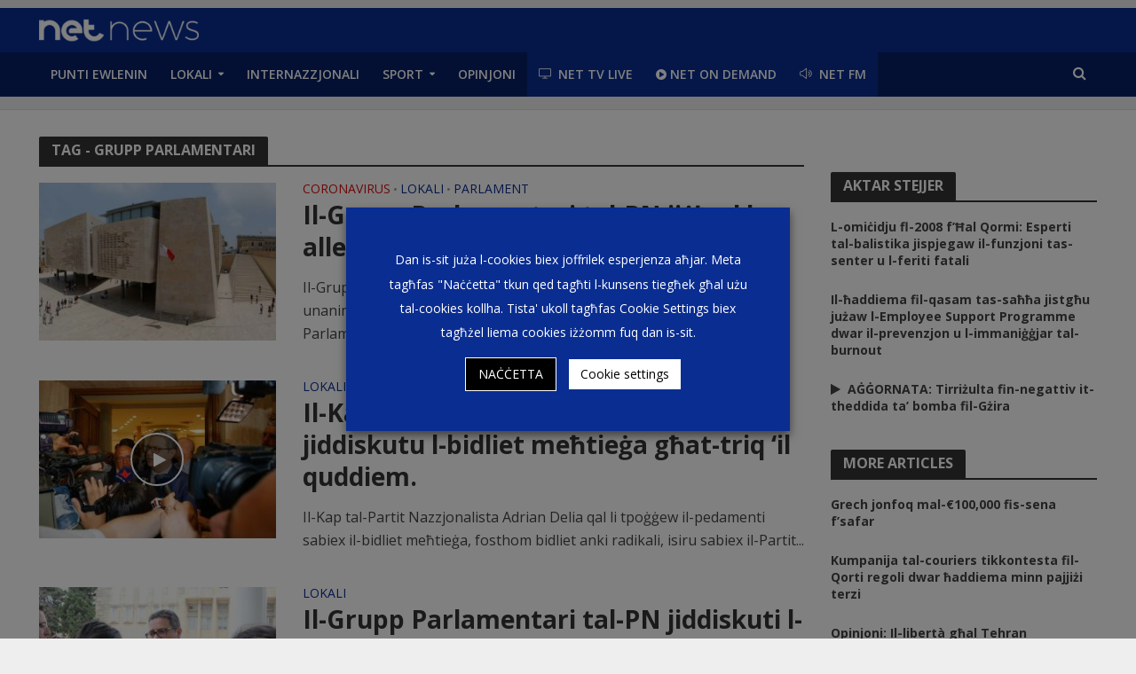

--- FILE ---
content_type: text/html; charset=UTF-8
request_url: https://netnews.com.mt/tag/grupp-parlamentari/
body_size: 19036
content:
<!DOCTYPE html><html lang=en-US><head><meta charset="UTF-8"><meta name="viewport" content="width=device-width,initial-scale=1.0, maximum-scale=1.0, user-scalable=no"><link rel=pingback href=https://netnews.com.mt/xmlrpc.php><meta name="theme-color" content="#0a2d91"><link rel=icon sizes=192x192 href=/wp-content/themes/netnews/assets/img/logo192x192.png><meta name='robots' content='index, follow, max-image-preview:large, max-snippet:-1, max-video-preview:-1'><style>img:is([sizes="auto" i], [sizes^="auto," i]){contain-intrinsic-size:3000px 1500px}</style><title>grupp parlamentari - NETnews</title><link rel=canonical href=https://netnews.com.mt/tag/grupp-parlamentari/ ><meta property="og:locale" content="en_US"><meta property="og:type" content="article"><meta property="og:title" content="grupp parlamentari - NETnews"><meta property="og:url" content="https://netnews.com.mt/tag/grupp-parlamentari/"><meta property="og:site_name" content="NETnews"><meta name="twitter:card" content="summary_large_image"> <script type=application/ld+json class=yoast-schema-graph>{"@context":"https://schema.org","@graph":[{"@type":"CollectionPage","@id":"https://netnews.com.mt/tag/grupp-parlamentari/","url":"https://netnews.com.mt/tag/grupp-parlamentari/","name":"grupp parlamentari - NETnews","isPartOf":{"@id":"https://netnews.com.mt/#website"},"primaryImageOfPage":{"@id":"https://netnews.com.mt/tag/grupp-parlamentari/#primaryimage"},"image":{"@id":"https://netnews.com.mt/tag/grupp-parlamentari/#primaryimage"},"thumbnailUrl":"https://cdn.netnews.com.mt/wp-content/uploads/2020/06/09193016/05.-Intervista-FZD.jpg","breadcrumb":{"@id":"https://netnews.com.mt/tag/grupp-parlamentari/#breadcrumb"},"inLanguage":"en-US"},{"@type":"ImageObject","inLanguage":"en-US","@id":"https://netnews.com.mt/tag/grupp-parlamentari/#primaryimage","url":"https://cdn.netnews.com.mt/wp-content/uploads/2020/06/09193016/05.-Intervista-FZD.jpg","contentUrl":"https://cdn.netnews.com.mt/wp-content/uploads/2020/06/09193016/05.-Intervista-FZD.jpg","width":1024,"height":549},{"@type":"BreadcrumbList","@id":"https://netnews.com.mt/tag/grupp-parlamentari/#breadcrumb","itemListElement":[{"@type":"ListItem","position":1,"name":"Home","item":"https://netnews.com.mt/"},{"@type":"ListItem","position":2,"name":"grupp parlamentari"}]},{"@type":"WebSite","@id":"https://netnews.com.mt/#website","url":"https://netnews.com.mt/","name":"NETnews","description":"","potentialAction":[{"@type":"SearchAction","target":{"@type":"EntryPoint","urlTemplate":"https://netnews.com.mt/?s={search_term_string}"},"query-input":{"@type":"PropertyValueSpecification","valueRequired":true,"valueName":"search_term_string"}}],"inLanguage":"en-US"}]}</script> <link rel=dns-prefetch href=//fonts.googleapis.com><link rel=stylesheet href=https://netnews.com.mt/wp-content/cache/minify/a5ff7.css media=all><style id=classic-theme-styles-inline-css>/*! This file is auto-generated */
.wp-block-button__link{color:#fff;background-color:#32373c;border-radius:9999px;box-shadow:none;text-decoration:none;padding:calc(.667em + 2px) calc(1.333em + 2px);font-size:1.125em}.wp-block-file__button{background:#32373c;color:#fff;text-decoration:none}</style><link rel=stylesheet href=https://netnews.com.mt/wp-content/cache/minify/057ec.css media=all><style id=global-styles-inline-css>/*<![CDATA[*/:root{--wp--preset--aspect-ratio--square:1;--wp--preset--aspect-ratio--4-3:4/3;--wp--preset--aspect-ratio--3-4:3/4;--wp--preset--aspect-ratio--3-2:3/2;--wp--preset--aspect-ratio--2-3:2/3;--wp--preset--aspect-ratio--16-9:16/9;--wp--preset--aspect-ratio--9-16:9/16;--wp--preset--color--black:#000;--wp--preset--color--cyan-bluish-gray:#abb8c3;--wp--preset--color--white:#fff;--wp--preset--color--pale-pink:#f78da7;--wp--preset--color--vivid-red:#cf2e2e;--wp--preset--color--luminous-vivid-orange:#ff6900;--wp--preset--color--luminous-vivid-amber:#fcb900;--wp--preset--color--light-green-cyan:#7bdcb5;--wp--preset--color--vivid-green-cyan:#00d084;--wp--preset--color--pale-cyan-blue:#8ed1fc;--wp--preset--color--vivid-cyan-blue:#0693e3;--wp--preset--color--vivid-purple:#9b51e0;--wp--preset--gradient--vivid-cyan-blue-to-vivid-purple:linear-gradient(135deg,rgba(6,147,227,1) 0%,rgb(155,81,224) 100%);--wp--preset--gradient--light-green-cyan-to-vivid-green-cyan:linear-gradient(135deg,rgb(122,220,180) 0%,rgb(0,208,130) 100%);--wp--preset--gradient--luminous-vivid-amber-to-luminous-vivid-orange:linear-gradient(135deg,rgba(252,185,0,1) 0%,rgba(255,105,0,1) 100%);--wp--preset--gradient--luminous-vivid-orange-to-vivid-red:linear-gradient(135deg,rgba(255,105,0,1) 0%,rgb(207,46,46) 100%);--wp--preset--gradient--very-light-gray-to-cyan-bluish-gray:linear-gradient(135deg,rgb(238,238,238) 0%,rgb(169,184,195) 100%);--wp--preset--gradient--cool-to-warm-spectrum:linear-gradient(135deg,rgb(74,234,220) 0%,rgb(151,120,209) 20%,rgb(207,42,186) 40%,rgb(238,44,130) 60%,rgb(251,105,98) 80%,rgb(254,248,76) 100%);--wp--preset--gradient--blush-light-purple:linear-gradient(135deg,rgb(255,206,236) 0%,rgb(152,150,240) 100%);--wp--preset--gradient--blush-bordeaux:linear-gradient(135deg,rgb(254,205,165) 0%,rgb(254,45,45) 50%,rgb(107,0,62) 100%);--wp--preset--gradient--luminous-dusk:linear-gradient(135deg,rgb(255,203,112) 0%,rgb(199,81,192) 50%,rgb(65,88,208) 100%);--wp--preset--gradient--pale-ocean:linear-gradient(135deg,rgb(255,245,203) 0%,rgb(182,227,212) 50%,rgb(51,167,181) 100%);--wp--preset--gradient--electric-grass:linear-gradient(135deg,rgb(202,248,128) 0%,rgb(113,206,126) 100%);--wp--preset--gradient--midnight:linear-gradient(135deg,rgb(2,3,129) 0%,rgb(40,116,252) 100%);--wp--preset--font-size--small:13px;--wp--preset--font-size--medium:20px;--wp--preset--font-size--large:36px;--wp--preset--font-size--x-large:42px;--wp--preset--spacing--20:0.44rem;--wp--preset--spacing--30:0.67rem;--wp--preset--spacing--40:1rem;--wp--preset--spacing--50:1.5rem;--wp--preset--spacing--60:2.25rem;--wp--preset--spacing--70:3.38rem;--wp--preset--spacing--80:5.06rem;--wp--preset--shadow--natural:6px 6px 9px rgba(0, 0, 0, 0.2);--wp--preset--shadow--deep:12px 12px 50px rgba(0, 0, 0, 0.4);--wp--preset--shadow--sharp:6px 6px 0px rgba(0, 0, 0, 0.2);--wp--preset--shadow--outlined:6px 6px 0px -3px rgba(255, 255, 255, 1), 6px 6px rgba(0, 0, 0, 1);--wp--preset--shadow--crisp:6px 6px 0px rgba(0, 0, 0, 1)}:where(.is-layout-flex){gap:0.5em}:where(.is-layout-grid){gap:0.5em}body .is-layout-flex{display:flex}.is-layout-flex{flex-wrap:wrap;align-items:center}.is-layout-flex>:is(*,div){margin:0}body .is-layout-grid{display:grid}.is-layout-grid>:is(*,div){margin:0}:where(.wp-block-columns.is-layout-flex){gap:2em}:where(.wp-block-columns.is-layout-grid){gap:2em}:where(.wp-block-post-template.is-layout-flex){gap:1.25em}:where(.wp-block-post-template.is-layout-grid){gap:1.25em}.has-black-color{color:var(--wp--preset--color--black) !important}.has-cyan-bluish-gray-color{color:var(--wp--preset--color--cyan-bluish-gray) !important}.has-white-color{color:var(--wp--preset--color--white) !important}.has-pale-pink-color{color:var(--wp--preset--color--pale-pink) !important}.has-vivid-red-color{color:var(--wp--preset--color--vivid-red) !important}.has-luminous-vivid-orange-color{color:var(--wp--preset--color--luminous-vivid-orange) !important}.has-luminous-vivid-amber-color{color:var(--wp--preset--color--luminous-vivid-amber) !important}.has-light-green-cyan-color{color:var(--wp--preset--color--light-green-cyan) !important}.has-vivid-green-cyan-color{color:var(--wp--preset--color--vivid-green-cyan) !important}.has-pale-cyan-blue-color{color:var(--wp--preset--color--pale-cyan-blue) !important}.has-vivid-cyan-blue-color{color:var(--wp--preset--color--vivid-cyan-blue) !important}.has-vivid-purple-color{color:var(--wp--preset--color--vivid-purple) !important}.has-black-background-color{background-color:var(--wp--preset--color--black) !important}.has-cyan-bluish-gray-background-color{background-color:var(--wp--preset--color--cyan-bluish-gray) !important}.has-white-background-color{background-color:var(--wp--preset--color--white) !important}.has-pale-pink-background-color{background-color:var(--wp--preset--color--pale-pink) !important}.has-vivid-red-background-color{background-color:var(--wp--preset--color--vivid-red) !important}.has-luminous-vivid-orange-background-color{background-color:var(--wp--preset--color--luminous-vivid-orange) !important}.has-luminous-vivid-amber-background-color{background-color:var(--wp--preset--color--luminous-vivid-amber) !important}.has-light-green-cyan-background-color{background-color:var(--wp--preset--color--light-green-cyan) !important}.has-vivid-green-cyan-background-color{background-color:var(--wp--preset--color--vivid-green-cyan) !important}.has-pale-cyan-blue-background-color{background-color:var(--wp--preset--color--pale-cyan-blue) !important}.has-vivid-cyan-blue-background-color{background-color:var(--wp--preset--color--vivid-cyan-blue) !important}.has-vivid-purple-background-color{background-color:var(--wp--preset--color--vivid-purple) !important}.has-black-border-color{border-color:var(--wp--preset--color--black) !important}.has-cyan-bluish-gray-border-color{border-color:var(--wp--preset--color--cyan-bluish-gray) !important}.has-white-border-color{border-color:var(--wp--preset--color--white) !important}.has-pale-pink-border-color{border-color:var(--wp--preset--color--pale-pink) !important}.has-vivid-red-border-color{border-color:var(--wp--preset--color--vivid-red) !important}.has-luminous-vivid-orange-border-color{border-color:var(--wp--preset--color--luminous-vivid-orange) !important}.has-luminous-vivid-amber-border-color{border-color:var(--wp--preset--color--luminous-vivid-amber) !important}.has-light-green-cyan-border-color{border-color:var(--wp--preset--color--light-green-cyan) !important}.has-vivid-green-cyan-border-color{border-color:var(--wp--preset--color--vivid-green-cyan) !important}.has-pale-cyan-blue-border-color{border-color:var(--wp--preset--color--pale-cyan-blue) !important}.has-vivid-cyan-blue-border-color{border-color:var(--wp--preset--color--vivid-cyan-blue) !important}.has-vivid-purple-border-color{border-color:var(--wp--preset--color--vivid-purple) !important}.has-vivid-cyan-blue-to-vivid-purple-gradient-background{background:var(--wp--preset--gradient--vivid-cyan-blue-to-vivid-purple) !important}.has-light-green-cyan-to-vivid-green-cyan-gradient-background{background:var(--wp--preset--gradient--light-green-cyan-to-vivid-green-cyan) !important}.has-luminous-vivid-amber-to-luminous-vivid-orange-gradient-background{background:var(--wp--preset--gradient--luminous-vivid-amber-to-luminous-vivid-orange) !important}.has-luminous-vivid-orange-to-vivid-red-gradient-background{background:var(--wp--preset--gradient--luminous-vivid-orange-to-vivid-red) !important}.has-very-light-gray-to-cyan-bluish-gray-gradient-background{background:var(--wp--preset--gradient--very-light-gray-to-cyan-bluish-gray) !important}.has-cool-to-warm-spectrum-gradient-background{background:var(--wp--preset--gradient--cool-to-warm-spectrum) !important}.has-blush-light-purple-gradient-background{background:var(--wp--preset--gradient--blush-light-purple) !important}.has-blush-bordeaux-gradient-background{background:var(--wp--preset--gradient--blush-bordeaux) !important}.has-luminous-dusk-gradient-background{background:var(--wp--preset--gradient--luminous-dusk) !important}.has-pale-ocean-gradient-background{background:var(--wp--preset--gradient--pale-ocean) !important}.has-electric-grass-gradient-background{background:var(--wp--preset--gradient--electric-grass) !important}.has-midnight-gradient-background{background:var(--wp--preset--gradient--midnight) !important}.has-small-font-size{font-size:var(--wp--preset--font-size--small) !important}.has-medium-font-size{font-size:var(--wp--preset--font-size--medium) !important}.has-large-font-size{font-size:var(--wp--preset--font-size--large) !important}.has-x-large-font-size{font-size:var(--wp--preset--font-size--x-large) !important}:where(.wp-block-post-template.is-layout-flex){gap:1.25em}:where(.wp-block-post-template.is-layout-grid){gap:1.25em}:where(.wp-block-columns.is-layout-flex){gap:2em}:where(.wp-block-columns.is-layout-grid){gap:2em}:root :where(.wp-block-pullquote){font-size:1.5em;line-height:1.6}/*]]>*/</style><link rel=stylesheet href=https://netnews.com.mt/wp-content/cache/minify/32229.css media=all><style id=cookie-law-info-gdpr-inline-css>.cli-modal-content,.cli-tab-content{background-color:#fff}.cli-privacy-content-text, .cli-modal .cli-modal-dialog, .cli-tab-container p,a.cli-privacy-readmore{color:#000}.cli-tab-header{background-color:#f2f2f2}.cli-tab-header, .cli-tab-header a.cli-nav-link,span.cli-necessary-caption,.cli-switch .cli-slider:after{color:#000}.cli-switch .cli-slider:before{background-color:#fff}.cli-switch input:checked+.cli-slider:before{background-color:#fff}.cli-switch .cli-slider{background-color:#e3e1e8}.cli-switch input:checked+.cli-slider{background-color:#28a745}.cli-modal-close
svg{fill:#000}.cli-tab-footer .wt-cli-privacy-accept-all-btn{background-color:#00acad;color:#fff}.cli-tab-footer .wt-cli-privacy-accept-btn{background-color:#00acad;color:#fff}.cli-tab-header a:before{border-right:1px solid #000;border-bottom:1px solid #000}</style><link rel=stylesheet id=herald-fonts-css href='https://fonts.googleapis.com/css?family=Open+Sans%3A400%2C700%2C600&#038;subset=latin%2Clatin-ext&#038;ver=1.5.2' type=text/css media=all><link rel=stylesheet href=https://netnews.com.mt/wp-content/cache/minify/bd7c6.css media=all><style id=herald-main-inline-css>.herald-site-header .header-top,.header-top .herald-in-popup,.header-top .herald-menu
ul{background:#eee;color:#333}.header-top
a{color:#333}.header-top a:hover,.header-top .herald-menu li:hover>a{color:#5e5e5e}.header-top .herald-menu-popup:hover > span,.header-top .herald-menu-popup-search span:hover,.header-top .herald-menu-popup-search.herald-search-active{color:#5e5e5e}#wp-calendar tbody td
a{background:#092d91;color:#FFF}.header-middle{background-color:#092d91;color:#fff}.header-middle
a{color:#fff}.header-middle.herald-header-wraper,.header-middle .col-lg-12{height:50px}.header-middle .sub-menu{background-color:#fff}.header-middle .sub-menu a,.header-middle .herald-search-submit:hover,.header-middle li.herald-mega-menu .col-lg-3 a:hover,.header-middle li.herald-mega-menu .col-lg-3 a:hover:after{color:#111}.header-middle .herald-menu li:hover > a,.header-middle .herald-menu-popup-search:hover>span{color:#111;background-color:#fff}.header-middle .current-menu-parent a,.header-middle .current-menu-ancestor a,.header-middle .current_page_item > a,.header-middle .current-menu-item>a{background-color:rgba(255,255,255,0.2)}.header-middle .sub-menu > li > a,.header-middle .herald-search-submit,.header-middle li.herald-mega-menu .col-lg-3
a{color:rgba(17,17,17,0.7)}.header-middle .sub-menu>li:hover>a{color:#111}.header-middle .herald-in-popup{background-color:#fff}.header-middle .herald-menu-popup
a{color:#111}.header-middle .herald-in-popup{background-color:#fff}.header-middle .herald-search-input{color:#111}.header-middle .herald-menu-popup
a{color:#111}.header-middle .herald-menu-popup > span,.header-middle .herald-search-active>span{color:#fff}.header-middle .herald-menu-popup:hover > span,.header-middle .herald-search-active>span{background-color:#fff;color:#111}.header-bottom{background:#061f65;color:#fff}.header-bottom a,.header-bottom .herald-site-header .herald-search-submit{color:#fff}.header-bottom a:hover{color:#424242}.header-bottom a:hover,.header-bottom .herald-menu li:hover > a,.header-bottom li.herald-mega-menu .col-lg-3 a:hover:after{color:#424242}.header-bottom .herald-menu li:hover > a,.header-bottom .herald-menu-popup-search:hover>span{color:#424242;background-color:#fff}.header-bottom .current-menu-parent a,.header-bottom .current-menu-ancestor a,.header-bottom .current_page_item > a,.header-bottom .current-menu-item>a{background-color:rgba(255,255,255,0.2)}.header-bottom .sub-menu{background-color:#fff}.header-bottom .herald-menu li.herald-mega-menu .col-lg-3 a,.header-bottom .sub-menu > li > a,.header-bottom .herald-search-submit{color:rgba(66,66,66,0.7)}.header-bottom .herald-menu li.herald-mega-menu .col-lg-3 a:hover,.header-bottom .sub-menu>li:hover>a{color:#424242}.header-bottom .sub-menu > li > a,.header-bottom .herald-search-submit{color:rgba(66,66,66,0.7)}.header-bottom .sub-menu>li:hover>a{color:#424242}.header-bottom .herald-in-popup{background-color:#fff}.header-bottom .herald-menu-popup
a{color:#424242}.header-bottom .herald-in-popup,.header-bottom .herald-search-input{background-color:#fff}.header-bottom .herald-menu-popup a,.header-bottom .herald-search-input{color:#424242}.header-bottom .herald-menu-popup > span,.header-bottom .herald-search-active>span{color:#fff}.header-bottom .herald-menu-popup:hover > span,.header-bottom .herald-search-active>span{background-color:#fff;color:#424242}.herald-header-sticky{background:#061f65;color:#fff}.herald-header-sticky
a{color:#fff}.herald-header-sticky .herald-menu li:hover>a{color:#444;background-color:#fff}.herald-header-sticky .sub-menu{background-color:#fff}.herald-header-sticky .sub-menu
a{color:#444}.herald-header-sticky .sub-menu>li:hover>a{color:#061f65}.herald-header-sticky .herald-in-popup,.herald-header-sticky .herald-search-input{background-color:#fff}.herald-header-sticky .herald-menu-popup
a{color:#444}.herald-header-sticky .herald-menu-popup > span,.herald-header-sticky .herald-search-active>span{color:#fff}.herald-header-sticky .herald-menu-popup:hover > span,.herald-header-sticky .herald-search-active>span{background-color:#fff;color:#444}.herald-header-sticky .herald-search-input,.herald-header-sticky .herald-search-submit{color:#444}.herald-header-sticky .herald-menu li:hover > a,.herald-header-sticky .herald-menu-popup-search:hover>span{color:#444;background-color:#fff}.header-trending{background:#eee;color:#666}.header-trending
a{color:#666}.header-trending a:hover{color:#111}body{background-color:#eee;color:#444;font-family:'Open Sans';font-weight:400}.herald-site-content{background-color:#fff;box-shadow:0 0 0 1px rgba(68,68,68,0.1)}h1,h2,h3,h4,h5,h6,.h1,.h2,.h3,.h4,.h5,.h6,.h7{font-family:'Open Sans';font-weight:700}.header-middle .herald-menu,.header-bottom .herald-menu,.herald-header-sticky .herald-menu,.herald-mobile-nav{font-family:'Open Sans';font-weight:600}.herald-menu li.herald-mega-menu .herald-ovrld .meta-category
a{font-family:'Open Sans';font-weight:400}.herald-entry-content blockquote
p{color:#092d91}pre{background:rgba(68,68,68,0.06);border:1px
solid rgba(68,68,68,0.2)}thead{background:rgba(68,68,68,0.06)}a,.entry-title a:hover,.herald-menu .sub-menu li .meta-category
a{color:#092d91}.entry-meta-wrapper .entry-meta span:before,.entry-meta-wrapper .entry-meta a:before,.entry-meta-wrapper .entry-meta .meta-item:before,.entry-meta-wrapper .entry-meta div,li.herald-mega-menu .sub-menu .entry-title a,.entry-meta-wrapper .herald-author-twitter{color:#444}.herald-mod-title h1,.herald-mod-title h2,.herald-mod-title
h4{color:#fff}.herald-mod-head:after,.herald-mod-title .herald-color,.widget-title:after,.widget-title
span{color:#fff;background-color:#333}.herald-ovrld .meta-category a,.herald-fa-wrapper .meta-category
a{background-color:#092d91}.meta-tags a,.widget_tag_cloud a,.herald-share-meta:after{background:rgba(51,51,51,0.1)}h1, h2, h3, h4, h5, h6,.entry-title
a{color:#333}.herald-pagination .page-numbers,.herald-mod-subnav a,.herald-mod-actions a,.herald-slider-controls div,.meta-tags a,.widget.widget_tag_cloud a,.herald-sidebar .mks_autor_link_wrap a,.mks_themeforest_widget .mks_read_more a,.herald-read-more{color:#444}.widget.widget_tag_cloud a:hover,.entry-content .meta-tags a:hover{background-color:#092d91;color:#FFF}.herald-pagination .prev.page-numbers,.herald-pagination .next.page-numbers,.herald-pagination .prev.page-numbers:hover,.herald-pagination .next.page-numbers:hover,.herald-pagination .page-numbers.current,.herald-pagination .page-numbers.current:hover,.herald-next a,.herald-pagination .herald-next a:hover,.herald-prev a,.herald-pagination .herald-prev a:hover,.herald-load-more a,.herald-load-more a:hover,.entry-content .herald-search-submit,.herald-mod-desc .herald-search-submit,.wpcf7-submit{background-color:#092d91;color:#FFF}.herald-pagination .page-numbers:hover{background-color:rgba(68,68,68,0.1)}.widget a,.recentcomments a,.widget a:hover,.herald-sticky-next a:hover,.herald-sticky-prev a:hover,.herald-mod-subnav a:hover,.herald-mod-actions a:hover,.herald-slider-controls div:hover,.meta-tags a:hover,.widget_tag_cloud a:hover,.mks_autor_link_wrap a:hover,.mks_themeforest_widget .mks_read_more a:hover,.herald-read-more:hover,.widget .entry-title a:hover,li.herald-mega-menu .sub-menu .entry-title a:hover,.entry-meta-wrapper .meta-item:hover a,.entry-meta-wrapper .meta-item:hover a:before,.entry-meta-wrapper .herald-share:hover > span,.entry-meta-wrapper .herald-author-name:hover,.entry-meta-wrapper .herald-author-twitter:hover,.entry-meta-wrapper .herald-author-twitter:hover:before{color:#092d91}.widget ul li a,.widget .entry-title a,.herald-author-name,.entry-meta-wrapper .meta-item,.entry-meta-wrapper .meta-item span,.entry-meta-wrapper .meta-item a,.herald-mod-actions
a{color:#444}.widget li:before{background:rgba(68,68,68,0.3)}.widget_categories
.count{background:#092d91;color:#FFF}input[type="submit"],.spinner>div{background-color:#092d91}.herald-mod-actions a:hover,.comment-body .edit-link a,.herald-breadcrumbs a:hover{color:#092d91}.herald-header-wraper .herald-soc-nav a:hover,.meta-tags span,li.herald-mega-menu .herald-ovrld .entry-title a,li.herald-mega-menu .herald-ovrld .entry-title a:hover,.herald-ovrld .entry-meta .herald-reviews i:before{color:#FFF}.entry-meta .meta-item, .entry-meta span, .entry-meta a,.meta-category span,.post-date,.recentcomments,.rss-date,.comment-metadata a,.entry-meta a:hover,.herald-menu li.herald-mega-menu .col-lg-3 a:after,.herald-breadcrumbs,.herald-breadcrumbs a,.entry-meta .herald-reviews i:before{color:#999}.herald-lay-a .herald-lay-over{background:#fff}.herald-pagination a:hover,input[type="submit"]:hover,.entry-content .herald-search-submit:hover,.wpcf7-submit:hover,.herald-fa-wrapper .meta-category a:hover,.herald-ovrld .meta-category a:hover,.herald-mod-desc .herald-search-submit:hover,.herald-single-sticky .herald-share li a:hover{cursor:pointer;text-decoration:none;background-image:-moz-linear-gradient(left,rgba(0,0,0,0.1) 0%,rgba(0,0,0,0.1) 100%);background-image:-webkit-gradient(linear,left top,right top,color-stop(0%,rgba(0,0,0,0.1)),color-stop(100%,rgba(0,0,0,0.1)));background-image:-webkit-linear-gradient(left,rgba(0,0,0,0.1) 0%,rgba(0,0,0,0.1) 100%);background-image:-o-linear-gradient(left,rgba(0,0,0,0.1) 0%,rgba(0,0,0,0.1) 100%);background-image:-ms-linear-gradient(left,rgba(0,0,0,0.1) 0%,rgba(0,0,0,0.1) 100%);background-image:linear-gradient(to right,rgba(0,0,0,0.1) 0%,rgba(0,0,0,0.1) 100%)}.herald-sticky-next a,.herald-sticky-prev
a{color:#444}.herald-sticky-prev a:before,.herald-sticky-next a:before,.herald-comment-action,.meta-tags span,.herald-entry-content .herald-link-pages
a{background:#444}.herald-sticky-prev a:hover:before,.herald-sticky-next a:hover:before,.herald-comment-action:hover,div.mejs-controls .mejs-time-rail .mejs-time-current,.herald-entry-content .herald-link-pages a:hover{background:#092d91}.herald-site-footer{background:#061f65;color:#ddd}.herald-site-footer .widget-title
span{color:#ddd;background:transparent}.herald-site-footer .widget-title:before{background:#ddd}.herald-site-footer .widget-title:after,.herald-site-footer .widget_tag_cloud
a{background:rgba(221,221,221,0.1)}.herald-site-footer .widget li:before{background:rgba(221,221,221,0.3)}.herald-site-footer a,.herald-site-footer .widget a:hover,.herald-site-footer .widget .meta-category a,.herald-site-footer .herald-slider-controls .owl-prev:hover,.herald-site-footer .herald-slider-controls .owl-next:hover,.herald-site-footer .herald-slider-controls .herald-mod-actions:hover{color:#fff}.herald-site-footer .widget a,.herald-site-footer .mks_author_widget
h3{color:#ddd}.herald-site-footer .entry-meta .meta-item, .herald-site-footer .entry-meta span, .herald-site-footer .entry-meta a, .herald-site-footer .meta-category span, .herald-site-footer .post-date, .herald-site-footer .recentcomments, .herald-site-footer .rss-date, .herald-site-footer .comment-metadata
a{color:#aaa}.herald-site-footer .mks_author_widget .mks_autor_link_wrap a, .herald-site-footer.mks_read_more a, .herald-site-footer .herald-read-more,.herald-site-footer .herald-slider-controls .owl-prev, .herald-site-footer .herald-slider-controls .owl-next, .herald-site-footer .herald-mod-wrap .herald-mod-actions
a{border-color:rgba(221,221,221,0.2)}.herald-site-footer .mks_author_widget .mks_autor_link_wrap a:hover, .herald-site-footer.mks_read_more a:hover, .herald-site-footer .herald-read-more:hover,.herald-site-footer .herald-slider-controls .owl-prev:hover, .herald-site-footer .herald-slider-controls .owl-next:hover, .herald-site-footer .herald-mod-wrap .herald-mod-actions a:hover{border-color:rgba(255,255,255,0.5)}.herald-site-footer .widget_search .herald-search-input{color:#061f65}.herald-site-footer .widget_tag_cloud a:hover{background:#fff;color:#FFF}.footer-bottom
a{color:#ddd}.footer-bottom a:hover,.footer-bottom .herald-copyright
a{color:#fff}.footer-bottom .herald-menu li:hover>a{color:#fff}.footer-bottom .sub-menu{background-color:rgba(0,0,0,0.5)}.herald-pagination{border-top:1px solid rgba(51,51,51,0.1)}.entry-content a:hover,.comment-respond a:hover,.comment-reply-link:hover{border-bottom:2px solid #092d91}.footer-bottom .herald-copyright a:hover{border-bottom:2px solid #fff}.herald-slider-controls .owl-prev,.herald-slider-controls .owl-next,.herald-mod-wrap .herald-mod-actions
a{border:1px
solid rgba(68,68,68,0.2)}.herald-slider-controls .owl-prev:hover,.herald-slider-controls .owl-next:hover,.herald-mod-wrap .herald-mod-actions a:hover{border-color:rgba(9,45,145,0.5)}.herald-pagination,.herald-link-pages,#wp-calendar thead th,#wp-calendar tbody td,#wp-calendar tbody td:last-child{border-color:rgba(68,68,68,0.1)}.herald-lay-h:after,.herald-site-content .herald-related .herald-lay-h:after,.herald-lay-e:after,.herald-site-content .herald-related .herald-lay-e:after,.herald-lay-j:after,.herald-site-content .herald-related .herald-lay-j:after,.herald-lay-l:after,.herald-site-content .herald-related .herald-lay-l:after{background-color:rgba(68,68,68,0.1)}input[type="text"], input[type="email"], input[type="url"], input[type="tel"], input[type="number"], input[type="date"], input[type="password"], select, textarea,.herald-single-sticky,td,th,table,.mks_author_widget .mks_autor_link_wrap a,.mks_read_more a,.herald-read-more{border-color:rgba(68,68,68,0.2)}.entry-content .herald-search-input,.herald-fake-button,input[type="text"]:focus,input[type="email"]:focus,input[type="url"]:focus,input[type="tel"]:focus,input[type="number"]:focus,input[type="date"]:focus,input[type="password"]:focus,textarea:focus{border-color:rgba(68,68,68,0.3)}.mks_author_widget .mks_autor_link_wrap a:hover,.mks_read_more a:hover,.herald-read-more:hover{border-color:rgba(9,45,145,0.5)}.comment-form,.herald-gray-area,.entry-content .herald-search-form,.herald-mod-desc .herald-search-form{background-color:rgba(68,68,68,0.06);border:1px
solid rgba(68,68,68,0.15)}.herald-boxed .herald-breadcrumbs{background-color:rgba(68,68,68,0.06)}.herald-breadcrumbs{border-color:rgba(68,68,68,0.15)}.single .herald-entry-content .herald-ad,.archive .herald-posts .herald-ad{border-top:1px solid rgba(68,68,68,0.15)}.archive .herald-posts .herald-ad{border-bottom:1px solid rgba(68,68,68,0.15)}li.comment .comment-body:after{background-color:rgba(68,68,68,0.06)}.herald-pf-invert .entry-title a:hover .herald-format-icon{background:#092d91}.herald-responsive-header,.herald-mobile-nav,.herald-responsive-header .herald-menu-popup-search
.fa{color:#fff;background:#061f65}.herald-responsive-header
a{color:#fff}.herald-mobile-nav li
a{color:#fff}.herald-mobile-nav li a,.herald-mobile-nav .herald-mega-menu.herald-mega-menu-classic>.sub-menu>li>a{border-bottom:1px solid rgba(255,255,255,0.15)}.herald-mobile-nav{border-right:1px solid rgba(255,255,255,0.15)}.herald-mobile-nav li a:hover{color:#fff;background-color:#424242}.herald-menu-toggler{color:#fff;border-color:rgba(255,255,255,0.15)}.herald-goto-top{color:#fff;background-color:#333}.herald-goto-top:hover{background-color:#092d91}.herald-responsive-header .herald-menu-popup > span,.herald-responsive-header .herald-search-active>span{color:#fff}.herald-responsive-header .herald-menu-popup-search .herald-in-popup{background:#fff}.herald-responsive-header .herald-search-input,.herald-responsive-header .herald-menu-popup-search .herald-search-submit{color:#444}a.herald-cat-89 , .widget a.herald-cat-89{color:#7c0000}.herald-mod-head.herald-cat-89:after{background:#7c0000}.herald-mod-head.herald-cat-89 .herald-color{background:#7c0000}.herald-ovrld .meta-category a.herald-cat-89{background-color:#7c0000;color:#FFF}.widget_categories .cat-item-89
.count{background-color:#7c0000}.herald-fa-colored .herald-cat-89 .fa-post-thumbnail:before{background-color:#7c0000}.herald-fa-wrapper .meta-category .herald-cat-89{background-color:#7c0000}.widget_categories .cat-item-89 a:hover{color:#7c0000}.herald-site-footer .widget a.herald-cat-89{color:#7c0000}li.herald-mega-menu .sub-menu a.herald-cat-89{color:#7c0000}a.herald-cat-91 , .widget a.herald-cat-91{color:#7c0000}.herald-mod-head.herald-cat-91:after{background:#7c0000}.herald-mod-head.herald-cat-91 .herald-color{background:#7c0000}.herald-ovrld .meta-category a.herald-cat-91{background-color:#7c0000;color:#FFF}.widget_categories .cat-item-91
.count{background-color:#7c0000}.herald-fa-colored .herald-cat-91 .fa-post-thumbnail:before{background-color:#7c0000}.herald-fa-wrapper .meta-category .herald-cat-91{background-color:#7c0000}.widget_categories .cat-item-91 a:hover{color:#7c0000}.herald-site-footer .widget a.herald-cat-91{color:#7c0000}li.herald-mega-menu .sub-menu a.herald-cat-91{color:#7c0000}a.herald-cat-92 , .widget a.herald-cat-92{color:#7c0000}.herald-mod-head.herald-cat-92:after{background:#7c0000}.herald-mod-head.herald-cat-92 .herald-color{background:#7c0000}.herald-ovrld .meta-category a.herald-cat-92{background-color:#7c0000;color:#FFF}.widget_categories .cat-item-92
.count{background-color:#7c0000}.herald-fa-colored .herald-cat-92 .fa-post-thumbnail:before{background-color:#7c0000}.herald-fa-wrapper .meta-category .herald-cat-92{background-color:#7c0000}.widget_categories .cat-item-92 a:hover{color:#7c0000}.herald-site-footer .widget a.herald-cat-92{color:#7c0000}li.herald-mega-menu .sub-menu a.herald-cat-92{color:#7c0000}a.herald-cat-1981 , .widget a.herald-cat-1981{color:#001748}.herald-mod-head.herald-cat-1981:after{background:#001748}.herald-mod-head.herald-cat-1981 .herald-color{background:#001748}.herald-ovrld .meta-category a.herald-cat-1981{background-color:#001748;color:#FFF}.widget_categories .cat-item-1981
.count{background-color:#001748}.herald-fa-colored .herald-cat-1981 .fa-post-thumbnail:before{background-color:#001748}.herald-fa-wrapper .meta-category .herald-cat-1981{background-color:#001748}.widget_categories .cat-item-1981 a:hover{color:#001748}.herald-site-footer .widget a.herald-cat-1981{color:#001748}li.herald-mega-menu .sub-menu a.herald-cat-1981{color:#001748}a.herald-cat-2000 , .widget a.herald-cat-2000{color:#001748}.herald-mod-head.herald-cat-2000:after{background:#001748}.herald-mod-head.herald-cat-2000 .herald-color{background:#001748}.herald-ovrld .meta-category a.herald-cat-2000{background-color:#001748;color:#FFF}.widget_categories .cat-item-2000
.count{background-color:#001748}.herald-fa-colored .herald-cat-2000 .fa-post-thumbnail:before{background-color:#001748}.herald-fa-wrapper .meta-category .herald-cat-2000{background-color:#001748}.widget_categories .cat-item-2000 a:hover{color:#001748}.herald-site-footer .widget a.herald-cat-2000{color:#001748}li.herald-mega-menu .sub-menu a.herald-cat-2000{color:#001748}a.herald-cat-2012 , .widget a.herald-cat-2012{color:#001748}.herald-mod-head.herald-cat-2012:after{background:#001748}.herald-mod-head.herald-cat-2012 .herald-color{background:#001748}.herald-ovrld .meta-category a.herald-cat-2012{background-color:#001748;color:#FFF}.widget_categories .cat-item-2012
.count{background-color:#001748}.herald-fa-colored .herald-cat-2012 .fa-post-thumbnail:before{background-color:#001748}.herald-fa-wrapper .meta-category .herald-cat-2012{background-color:#001748}.widget_categories .cat-item-2012 a:hover{color:#001748}.herald-site-footer .widget a.herald-cat-2012{color:#001748}li.herald-mega-menu .sub-menu a.herald-cat-2012{color:#001748}a.herald-cat-2013 , .widget a.herald-cat-2013{color:#001748}.herald-mod-head.herald-cat-2013:after{background:#001748}.herald-mod-head.herald-cat-2013 .herald-color{background:#001748}.herald-ovrld .meta-category a.herald-cat-2013{background-color:#001748;color:#FFF}.widget_categories .cat-item-2013
.count{background-color:#001748}.herald-fa-colored .herald-cat-2013 .fa-post-thumbnail:before{background-color:#001748}.herald-fa-wrapper .meta-category .herald-cat-2013{background-color:#001748}.widget_categories .cat-item-2013 a:hover{color:#001748}.herald-site-footer .widget a.herald-cat-2013{color:#001748}li.herald-mega-menu .sub-menu a.herald-cat-2013{color:#001748}a.herald-cat-2014 , .widget a.herald-cat-2014{color:#001748}.herald-mod-head.herald-cat-2014:after{background:#001748}.herald-mod-head.herald-cat-2014 .herald-color{background:#001748}.herald-ovrld .meta-category a.herald-cat-2014{background-color:#001748;color:#FFF}.widget_categories .cat-item-2014
.count{background-color:#001748}.herald-fa-colored .herald-cat-2014 .fa-post-thumbnail:before{background-color:#001748}.herald-fa-wrapper .meta-category .herald-cat-2014{background-color:#001748}.widget_categories .cat-item-2014 a:hover{color:#001748}.herald-site-footer .widget a.herald-cat-2014{color:#001748}li.herald-mega-menu .sub-menu a.herald-cat-2014{color:#001748}a.herald-cat-2017 , .widget a.herald-cat-2017{color:#001748}.herald-mod-head.herald-cat-2017:after{background:#001748}.herald-mod-head.herald-cat-2017 .herald-color{background:#001748}.herald-ovrld .meta-category a.herald-cat-2017{background-color:#001748;color:#FFF}.widget_categories .cat-item-2017
.count{background-color:#001748}.herald-fa-colored .herald-cat-2017 .fa-post-thumbnail:before{background-color:#001748}.herald-fa-wrapper .meta-category .herald-cat-2017{background-color:#001748}.widget_categories .cat-item-2017 a:hover{color:#001748}.herald-site-footer .widget a.herald-cat-2017{color:#001748}li.herald-mega-menu .sub-menu a.herald-cat-2017{color:#001748}a.herald-cat-2027 , .widget a.herald-cat-2027{color:#001748}.herald-mod-head.herald-cat-2027:after{background:#001748}.herald-mod-head.herald-cat-2027 .herald-color{background:#001748}.herald-ovrld .meta-category a.herald-cat-2027{background-color:#001748;color:#FFF}.widget_categories .cat-item-2027
.count{background-color:#001748}.herald-fa-colored .herald-cat-2027 .fa-post-thumbnail:before{background-color:#001748}.herald-fa-wrapper .meta-category .herald-cat-2027{background-color:#001748}.widget_categories .cat-item-2027 a:hover{color:#001748}.herald-site-footer .widget a.herald-cat-2027{color:#001748}li.herald-mega-menu .sub-menu a.herald-cat-2027{color:#001748}a.herald-cat-2030 , .widget a.herald-cat-2030{color:#001748}.herald-mod-head.herald-cat-2030:after{background:#001748}.herald-mod-head.herald-cat-2030 .herald-color{background:#001748}.herald-ovrld .meta-category a.herald-cat-2030{background-color:#001748;color:#FFF}.widget_categories .cat-item-2030
.count{background-color:#001748}.herald-fa-colored .herald-cat-2030 .fa-post-thumbnail:before{background-color:#001748}.herald-fa-wrapper .meta-category .herald-cat-2030{background-color:#001748}.widget_categories .cat-item-2030 a:hover{color:#001748}.herald-site-footer .widget a.herald-cat-2030{color:#001748}li.herald-mega-menu .sub-menu a.herald-cat-2030{color:#001748}a.herald-cat-2059 , .widget a.herald-cat-2059{color:#001748}.herald-mod-head.herald-cat-2059:after{background:#001748}.herald-mod-head.herald-cat-2059 .herald-color{background:#001748}.herald-ovrld .meta-category a.herald-cat-2059{background-color:#001748;color:#FFF}.widget_categories .cat-item-2059
.count{background-color:#001748}.herald-fa-colored .herald-cat-2059 .fa-post-thumbnail:before{background-color:#001748}.herald-fa-wrapper .meta-category .herald-cat-2059{background-color:#001748}.widget_categories .cat-item-2059 a:hover{color:#001748}.herald-site-footer .widget a.herald-cat-2059{color:#001748}li.herald-mega-menu .sub-menu a.herald-cat-2059{color:#001748}a.herald-cat-2076 , .widget a.herald-cat-2076{color:#001748}.herald-mod-head.herald-cat-2076:after{background:#001748}.herald-mod-head.herald-cat-2076 .herald-color{background:#001748}.herald-ovrld .meta-category a.herald-cat-2076{background-color:#001748;color:#FFF}.widget_categories .cat-item-2076
.count{background-color:#001748}.herald-fa-colored .herald-cat-2076 .fa-post-thumbnail:before{background-color:#001748}.herald-fa-wrapper .meta-category .herald-cat-2076{background-color:#001748}.widget_categories .cat-item-2076 a:hover{color:#001748}.herald-site-footer .widget a.herald-cat-2076{color:#001748}li.herald-mega-menu .sub-menu a.herald-cat-2076{color:#001748}a.herald-cat-2085 , .widget a.herald-cat-2085{color:#001748}.herald-mod-head.herald-cat-2085:after{background:#001748}.herald-mod-head.herald-cat-2085 .herald-color{background:#001748}.herald-ovrld .meta-category a.herald-cat-2085{background-color:#001748;color:#FFF}.widget_categories .cat-item-2085
.count{background-color:#001748}.herald-fa-colored .herald-cat-2085 .fa-post-thumbnail:before{background-color:#001748}.herald-fa-wrapper .meta-category .herald-cat-2085{background-color:#001748}.widget_categories .cat-item-2085 a:hover{color:#001748}.herald-site-footer .widget a.herald-cat-2085{color:#001748}li.herald-mega-menu .sub-menu a.herald-cat-2085{color:#001748}a.herald-cat-2086 , .widget a.herald-cat-2086{color:#001748}.herald-mod-head.herald-cat-2086:after{background:#001748}.herald-mod-head.herald-cat-2086 .herald-color{background:#001748}.herald-ovrld .meta-category a.herald-cat-2086{background-color:#001748;color:#FFF}.widget_categories .cat-item-2086
.count{background-color:#001748}.herald-fa-colored .herald-cat-2086 .fa-post-thumbnail:before{background-color:#001748}.herald-fa-wrapper .meta-category .herald-cat-2086{background-color:#001748}.widget_categories .cat-item-2086 a:hover{color:#001748}.herald-site-footer .widget a.herald-cat-2086{color:#001748}li.herald-mega-menu .sub-menu a.herald-cat-2086{color:#001748}a.herald-cat-2087 , .widget a.herald-cat-2087{color:#001748}.herald-mod-head.herald-cat-2087:after{background:#001748}.herald-mod-head.herald-cat-2087 .herald-color{background:#001748}.herald-ovrld .meta-category a.herald-cat-2087{background-color:#001748;color:#FFF}.widget_categories .cat-item-2087
.count{background-color:#001748}.herald-fa-colored .herald-cat-2087 .fa-post-thumbnail:before{background-color:#001748}.herald-fa-wrapper .meta-category .herald-cat-2087{background-color:#001748}.widget_categories .cat-item-2087 a:hover{color:#001748}.herald-site-footer .widget a.herald-cat-2087{color:#001748}li.herald-mega-menu .sub-menu a.herald-cat-2087{color:#001748}a.herald-cat-2093 , .widget a.herald-cat-2093{color:#001748}.herald-mod-head.herald-cat-2093:after{background:#001748}.herald-mod-head.herald-cat-2093 .herald-color{background:#001748}.herald-ovrld .meta-category a.herald-cat-2093{background-color:#001748;color:#FFF}.widget_categories .cat-item-2093
.count{background-color:#001748}.herald-fa-colored .herald-cat-2093 .fa-post-thumbnail:before{background-color:#001748}.herald-fa-wrapper .meta-category .herald-cat-2093{background-color:#001748}.widget_categories .cat-item-2093 a:hover{color:#001748}.herald-site-footer .widget a.herald-cat-2093{color:#001748}li.herald-mega-menu .sub-menu a.herald-cat-2093{color:#001748}a.herald-cat-2110 , .widget a.herald-cat-2110{color:#001748}.herald-mod-head.herald-cat-2110:after{background:#001748}.herald-mod-head.herald-cat-2110 .herald-color{background:#001748}.herald-ovrld .meta-category a.herald-cat-2110{background-color:#001748;color:#FFF}.widget_categories .cat-item-2110
.count{background-color:#001748}.herald-fa-colored .herald-cat-2110 .fa-post-thumbnail:before{background-color:#001748}.herald-fa-wrapper .meta-category .herald-cat-2110{background-color:#001748}.widget_categories .cat-item-2110 a:hover{color:#001748}.herald-site-footer .widget a.herald-cat-2110{color:#001748}li.herald-mega-menu .sub-menu a.herald-cat-2110{color:#001748}a.herald-cat-2121 , .widget a.herald-cat-2121{color:#123d43}.herald-mod-head.herald-cat-2121:after{background:#123d43}.herald-mod-head.herald-cat-2121 .herald-color{background:#123d43}.herald-ovrld .meta-category a.herald-cat-2121{background-color:#123d43;color:#FFF}.widget_categories .cat-item-2121
.count{background-color:#123d43}.herald-fa-colored .herald-cat-2121 .fa-post-thumbnail:before{background-color:#123d43}.herald-fa-wrapper .meta-category .herald-cat-2121{background-color:#123d43}.widget_categories .cat-item-2121 a:hover{color:#123d43}.herald-site-footer .widget a.herald-cat-2121{color:#123d43}li.herald-mega-menu .sub-menu a.herald-cat-2121{color:#123d43}a.herald-cat-2376 , .widget a.herald-cat-2376{color:#092d91}.herald-mod-head.herald-cat-2376:after{background:#092d91}.herald-mod-head.herald-cat-2376 .herald-color{background:#092d91}.herald-ovrld .meta-category a.herald-cat-2376{background-color:#092d91;color:#FFF}.widget_categories .cat-item-2376
.count{background-color:#092d91}.herald-fa-colored .herald-cat-2376 .fa-post-thumbnail:before{background-color:#092d91}.herald-fa-wrapper .meta-category .herald-cat-2376{background-color:#092d91}.widget_categories .cat-item-2376 a:hover{color:#092d91}.herald-site-footer .widget a.herald-cat-2376{color:#092d91}li.herald-mega-menu .sub-menu a.herald-cat-2376{color:#092d91}a.herald-cat-2594 , .widget a.herald-cat-2594{color:#000}.herald-mod-head.herald-cat-2594:after{background:#000}.herald-mod-head.herald-cat-2594 .herald-color{background:#000}.herald-ovrld .meta-category a.herald-cat-2594{background-color:#000;color:#FFF}.widget_categories .cat-item-2594
.count{background-color:#000}.herald-fa-colored .herald-cat-2594 .fa-post-thumbnail:before{background-color:#000}.herald-fa-wrapper .meta-category .herald-cat-2594{background-color:#000}.widget_categories .cat-item-2594 a:hover{color:#000}.herald-site-footer .widget a.herald-cat-2594{color:#000}li.herald-mega-menu .sub-menu a.herald-cat-2594{color:#000}a.herald-cat-7776 , .widget a.herald-cat-7776{color:#d80d0d}.herald-mod-head.herald-cat-7776:after{background:#d80d0d}.herald-mod-head.herald-cat-7776 .herald-color{background:#d80d0d}.herald-ovrld .meta-category a.herald-cat-7776{background-color:#d80d0d;color:#FFF}.widget_categories .cat-item-7776
.count{background-color:#d80d0d}.herald-fa-colored .herald-cat-7776 .fa-post-thumbnail:before{background-color:#d80d0d}.herald-fa-wrapper .meta-category .herald-cat-7776{background-color:#d80d0d}.widget_categories .cat-item-7776 a:hover{color:#d80d0d}.herald-site-footer .widget a.herald-cat-7776{color:#d80d0d}li.herald-mega-menu .sub-menu a.herald-cat-7776{color:#d80d0d}.site-title
a{text-transform:none}.site-description{text-transform:none}.main-navigation{text-transform:uppercase}.entry-title{text-transform:none}.meta-category
a{text-transform:uppercase}.herald-mod-title{text-transform:uppercase}.herald-sidebar .widget-title{text-transform:uppercase}.herald-site-footer .widget-title{text-transform:uppercase}.fa-post-thumbnail:before, .herald-ovrld .herald-post-thumbnail span:before, .herald-ovrld .herald-post-thumbnail a:before{background:linear-gradient(rgba(0,0,0,0.1) 0%, rgba(0,0,0,0.6) 25%, rgba(0,0,0,0.7) 75%, rgba(0,0,0,0.1) 100%) !important}.herald-fa-3 .fa-post-thumbnail:before, .herald-fa-4 .fa-post-thumbnail:before{background:linear-gradient(transparent 30%, rgba(0,0,0,0.9) 70%, rgba(0,0,0,1) 100%) !important}.fa-post-thumbnail:before, .herald-ovrld .herald-post-thumbnail span:before, .herald-ovrld .herald-post-thumbnail a:before{opacity:0.7}.herald-fa-item:hover .fa-post-thumbnail:before, .herald-ovrld:hover .herald-post-thumbnail a:before, .herald-ovrld:hover .herald-post-thumbnail span:before{opacity:0.9}@media only screen and (min-width: 1249px){.herald-site-header .header-top,.header-middle,.header-bottom,.herald-header-sticky,.header-trending{display:block !important}.herald-responsive-header,.herald-mobile-nav{display:none !important}.herald-site-content{margin-top:15px !important}.herald-mega-menu .sub-menu{display:block}}</style><link rel=stylesheet href=https://netnews.com.mt/wp-content/cache/minify/be6cc.css media=all> <script src=https://netnews.com.mt/wp-content/cache/minify/818c0.js></script> <script id=cookie-law-info-js-extra>var Cli_Data={"nn_cookie_ids":[],"non_necessary_cookies":[],"cookielist":{"necessary":{"id":9238,"status":true,"title":"Ne\u010bessarji","strict":true,"default_state":false,"ccpa_optout":false,"loadonstart":false},"analytics":{"id":9241,"status":true,"title":"Analiti\u010bi","strict":false,"default_state":false,"ccpa_optout":false,"loadonstart":false}},"ajax_url":"https:\/\/netnews.com.mt\/wp-admin\/admin-ajax.php","current_lang":"en","security":"b84fa5b234","eu_countries":["GB"],"geoIP":"disabled","use_custom_geolocation_api":"","custom_geolocation_api":"https:\/\/geoip.cookieyes.com\/geoip\/checker\/result.php","consentVersion":"1","strictlyEnabled":["necessary","obligatoire"],"cookieDomain":"","privacy_length":"250","ccpaEnabled":"","ccpaRegionBased":"","ccpaBarEnabled":"","ccpaType":"gdpr","triggerDomRefresh":""};var log_object={"ajax_url":"https:\/\/netnews.com.mt\/wp-admin\/admin-ajax.php"};</script> <script src=https://netnews.com.mt/wp-content/cache/minify/b7cde.js></script>  <script type=text/plain data-cli-class=cli-blocker-script  data-cli-category=analytics data-cli-script-type=analytics data-cli-block=true data-cli-block-if-ccpa-optout=false data-cli-element-position=head async src="https://www.googletagmanager.com/gtag/js?id=G-6RQM3ZD8GW"></script> <script type=text/plain data-cli-class=cli-blocker-script  data-cli-category=analytics data-cli-script-type=analytics data-cli-block=true data-cli-block-if-ccpa-optout=false data-cli-element-position=head>window.dataLayer=window.dataLayer||[];function gtag(){dataLayer.push(arguments);}
gtag('js',new Date());gtag('config','G-6RQM3ZD8GW');</script>  <ins data-revive-zoneid=11 data-revive-id=0f27c36e40638e08db6a801ffc6c2fb1></ins> <script type=text/plain data-cli-class=cli-blocker-script  data-cli-category=analytics data-cli-script-type=analytics data-cli-block=true data-cli-block-if-ccpa-optout=false data-cli-element-position=head async src=//ads.netnews.com.mt/www/delivery/asyncjs.php></script>  <script type=text/plain data-cli-class=cli-blocker-script  data-cli-category=analytics data-cli-script-type=analytics data-cli-block=true data-cli-block-if-ccpa-optout=false data-cli-element-position=head>!function(f,b,e,v,n,t,s)
{if(f.fbq)return;n=f.fbq=function(){n.callMethod?n.callMethod.apply(n,arguments):n.queue.push(arguments)};if(!f._fbq)f._fbq=n;n.push=n;n.loaded=!0;n.version='2.0';n.queue=[];t=b.createElement(e);t.async=!0;t.src=v;s=b.getElementsByTagName(e)[0];s.parentNode.insertBefore(t,s)}(window,document,'script','https://connect.facebook.net/en_US/fbevents.js');fbq('init','230196549326213');fbq('track','PageView');</script> <noscript><img height=1 width=1 style=display:none data-cli-class=cli-blocker-script data-cli-label="Facebook Pixel Code"  data-cli-script-type=analytics data-cli-block=true data-cli-block-if-ccpa-optout=false data-cli-element-position=head data-cli-placeholder="Accept <a class=cli_manage_current_consent>Analitiċi</a> cookies to view the content." data-cli-src="https://www.facebook.com/tr?id=230196549326213&ev=PageView&noscript=1"></noscript><meta name="onesignal" content="wordpress-plugin"> <script>window.OneSignalDeferred=window.OneSignalDeferred||[];OneSignalDeferred.push(function(OneSignal){var oneSignal_options={};window._oneSignalInitOptions=oneSignal_options;oneSignal_options['serviceWorkerParam']={scope:'/'};oneSignal_options['serviceWorkerPath']='OneSignalSDKWorker.js.php';OneSignal.Notifications.setDefaultUrl("https://netnews.com.mt");oneSignal_options['wordpress']=true;oneSignal_options['appId']='3e11e942-56fa-4b11-81f6-31f5f5ab8ece';oneSignal_options['allowLocalhostAsSecureOrigin']=true;oneSignal_options['welcomeNotification']={};oneSignal_options['welcomeNotification']['title']="NET News";oneSignal_options['welcomeNotification']['message']="Grazzi talli abbonajt ma` NET News";oneSignal_options['welcomeNotification']['url']="https://netnews.com.mt";oneSignal_options['path']="https://netnews.com.mt/wp-content/plugins/onesignal-free-web-push-notifications/sdk_files/";oneSignal_options['safari_web_id']="web.onesignal.auto.3145fc89-5d6b-4727-99ef-e9ab80472582";oneSignal_options['persistNotification']=false;oneSignal_options['promptOptions']={};oneSignal_options['promptOptions']['actionMessage']="Abbona ma` Net News biex tkun aġġornat dwar l-aktar aħbarijiet riċenti";oneSignal_options['promptOptions']['acceptButtonText']="IVA";oneSignal_options['promptOptions']['cancelButtonText']="LE";oneSignal_options['notifyButton']={};oneSignal_options['notifyButton']['enable']=true;oneSignal_options['notifyButton']['position']='bottom-left';oneSignal_options['notifyButton']['theme']='inverse';oneSignal_options['notifyButton']['size']='medium';oneSignal_options['notifyButton']['showCredit']=true;oneSignal_options['notifyButton']['text']={};oneSignal_options['notifyButton']['text']['tip.state.unsubscribed']='Abbona ma` NET News biex tkun aġġornat dwar l-aktar aħbarijiet riċenti';oneSignal_options['notifyButton']['text']['tip.state.subscribed']='Inti diġa abbonat ma` NET News';oneSignal_options['notifyButton']['text']['tip.state.blocked']='Għadek kemm waqqaft l-aġġornamenti ta` NET News';oneSignal_options['notifyButton']['text']['message.action.subscribed']='Grazzi talli abbonajt ma` NET News';oneSignal_options['notifyButton']['text']['message.action.resubscribed']='Għadek kif abbonajt ma` NET News';oneSignal_options['notifyButton']['text']['message.action.unsubscribed']='NET News mhux se jibqa` jibgħatlek aktar aġġornamenti';oneSignal_options['notifyButton']['text']['dialog.main.button.subscribe']='ABBONA';oneSignal_options['notifyButton']['text']['dialog.main.button.unsubscribe']='WAQQAF L-ABBONAMENT';oneSignal_options['notifyButton']['colors']={};oneSignal_options['notifyButton']['colors']['circle.background']='white';oneSignal_options['notifyButton']['colors']['circle.foreground']='#21254d';oneSignal_options['notifyButton']['colors']['pulse.color']='#21254d';oneSignal_options['notifyButton']['colors']['dialog.button.background']='#21254d';oneSignal_options['notifyButton']['colors']['dialog.button.background.hovering']='black';oneSignal_options['notifyButton']['colors']['dialog.button.background.active']='black';OneSignal.init(window._oneSignalInitOptions);OneSignal.Slidedown.promptPush()});function documentInitOneSignal(){var oneSignal_elements=document.getElementsByClassName("OneSignal-prompt");var oneSignalLinkClickHandler=function(event){OneSignal.Notifications.requestPermission();event.preventDefault();};for(var i=0;i<oneSignal_elements.length;i++)
oneSignal_elements[i].addEventListener('click',oneSignalLinkClickHandler,false);}
if(document.readyState==='complete'){documentInitOneSignal();}
else{window.addEventListener("load",function(event){documentInitOneSignal();});}</script> <style>#cookie-notice .cn-button{background:#092d91}.cli-switch input:checked+.cli-slider{background-color:#092d91}.cli-tab-footer .wt-cli-privacy-accept-btn{background-color:#092d91}</style><meta name="facebook-domain-verification" content="5r5c7gt2tv1sg7l8mi69333e07wqer"></head><body class="archive tag tag-grupp-parlamentari tag-2855 wp-theme-netnews chrome herald-boxed"><header id=header class=herald-site-header><div class="ad header_top_desktop"> <ins data-s=d data-revive-zoneid=1 data-revive-ct0={clickurl_enc} data-revive-id=0f27c36e40638e08db6a801ffc6c2fb1></ins></div><div class=header-top><div class=container><div class=row><div class=col-lg-12></div></div></div></div><div class="header-middle herald-header-wraper hidden-xs hidden-sm"><div class=container><div class=row><div class="col-lg-12 hel-el"><div class="hel-l herald-go-hor"><div class=site-branding> <span class="site-title h1"><a href=https://netnews.com.mt/ rel=home><img class=herald-logo src=//netnews.com.mt/wp-content/themes/netnews/assets/img/logo2018.png alt=NETnews></a></span></div></div></div></div></div></div><div class="header-bottom herald-header-wraper hidden-sm hidden-xs"><div class=container><div class=row><div class="col-lg-12 hel-el"><div class=hel-l><nav class="main-navigation herald-menu"><ul id=menu-main class=menu><li id=menu-item-127159 class="menu-item menu-item-type-custom menu-item-object-custom menu-item-127159"><a href=/ >PUNTI EWLENIN</a><li id=menu-item-115852 class="menu-item menu-item-type-taxonomy menu-item-object-category menu-item-has-children menu-item-115852"><a href=https://netnews.com.mt/gabra/lokali/ >Lokali</a><ul class=sub-menu> <li id=menu-item-124569 class="menu-item menu-item-type-taxonomy menu-item-object-category menu-item-124569"><a href=https://netnews.com.mt/gabra/parlament/ >Parlament</a>	<li id=menu-item-124568 class="menu-item menu-item-type-taxonomy menu-item-object-category menu-item-124568"><a href=https://netnews.com.mt/gabra/qorti/ >Qorti</a>	<li id=menu-item-409787 class="menu-item menu-item-type-taxonomy menu-item-object-category menu-item-409787"><a href=https://netnews.com.mt/gabra/kummerc/ >Kummerċ</a></ul> <li id=menu-item-115853 class="menu-item menu-item-type-taxonomy menu-item-object-category menu-item-115853"><a href=https://netnews.com.mt/gabra/internazzjonali/ >Internazzjonali</a><li id=menu-item-115854 class="menu-item menu-item-type-taxonomy menu-item-object-category menu-item-has-children menu-item-115854"><a href=https://netnews.com.mt/gabra/sport/ >Sport</a><ul class=sub-menu> <li id=menu-item-852475 class="menu-item menu-item-type-taxonomy menu-item-object-category menu-item-852475"><a href=https://netnews.com.mt/gabra/sport/gsse2025/ >GSSE 2025</a>	<li id=menu-item-115855 class="menu-item menu-item-type-taxonomy menu-item-object-category menu-item-115855"><a href=https://netnews.com.mt/gabra/sport/futbol/ >Futbol</a>	<li id=menu-item-115856 class="menu-item menu-item-type-taxonomy menu-item-object-category menu-item-115856"><a href=https://netnews.com.mt/gabra/sport/rugby/ >Rugby</a>	<li id=menu-item-115857 class="menu-item menu-item-type-taxonomy menu-item-object-category menu-item-115857"><a href=https://netnews.com.mt/gabra/sport/basketball/ >Basketball</a>	<li id=menu-item-115859 class="menu-item menu-item-type-taxonomy menu-item-object-category menu-item-115859"><a href=https://netnews.com.mt/gabra/sport/formula-1/ >Formula 1</a></ul> <li id=menu-item-832829 class="menu-item menu-item-type-taxonomy menu-item-object-category menu-item-832829"><a href=https://netnews.com.mt/gabra/opinjoni/ >Opinjoni</a></ul></nav><nav class="secondary-navigation herald-menu"><ul id=menu-streaming-menu class=menu><li id=menu-item-69418 class="menu-item menu-item-type-custom menu-item-object-custom menu-item-69418"><a target=_blank href="https://netondemand.mt/?autoPlay=1"><i class=icon-screen-desktop></i>  NET TV LIVE</a></li> <li id=menu-item-231128 class="menu-item menu-item-type-custom menu-item-object-custom menu-item-231128"><a target=_blank href=https://netondemand.mt/genre><i class="fa fa-play-circle"></i> NET ON DEMAND</a></li> <li id=menu-item-69419 class="menu-item menu-item-type-custom menu-item-object-custom menu-item-69419"><a target=_blank href=http://netfm.com.mt/ ><i class=icon-volume-2></i>  NET FM</a></li></ul></nav></div><div class=hel-r><div class=herald-menu-popup-search> <span class="fa fa-search"></span><div class=herald-in-popup><form class=herald-search-form action=https://netnews.com.mt/ method=get> <input name=s class=herald-search-input type=text value placeholder="Type here to search..."><button type=submit class=herald-search-submit></button></form></div></div></div></div></div></div></div></header><div id=sticky-header class="herald-header-sticky herald-header-wraper herald-slide hidden-xs hidden-sm"><div class=container><div class=row><div class="col-lg-12 hel-el"><div class="hel-l herald-go-hor"><div class="site-branding mini"> <span class="site-title h1"><a href=https://netnews.com.mt/ rel=home><img class=herald-logo-mini src=//netnews.com.mt/wp-content/themes/netnews/assets/img/logo2018_mini.png alt=NETnews></a></span></div></div><div class="hel-r herald-go-hor"><nav class="main-navigation herald-menu"><ul id=menu-main-1 class=menu><li class="menu-item menu-item-type-custom menu-item-object-custom menu-item-127159"><a href=/ >PUNTI EWLENIN</a><li class="menu-item menu-item-type-taxonomy menu-item-object-category menu-item-has-children menu-item-115852"><a href=https://netnews.com.mt/gabra/lokali/ >Lokali</a><ul class=sub-menu> <li class="menu-item menu-item-type-taxonomy menu-item-object-category menu-item-124569"><a href=https://netnews.com.mt/gabra/parlament/ >Parlament</a>	<li class="menu-item menu-item-type-taxonomy menu-item-object-category menu-item-124568"><a href=https://netnews.com.mt/gabra/qorti/ >Qorti</a>	<li class="menu-item menu-item-type-taxonomy menu-item-object-category menu-item-409787"><a href=https://netnews.com.mt/gabra/kummerc/ >Kummerċ</a></ul> <li class="menu-item menu-item-type-taxonomy menu-item-object-category menu-item-115853"><a href=https://netnews.com.mt/gabra/internazzjonali/ >Internazzjonali</a><li class="menu-item menu-item-type-taxonomy menu-item-object-category menu-item-has-children menu-item-115854"><a href=https://netnews.com.mt/gabra/sport/ >Sport</a><ul class=sub-menu> <li class="menu-item menu-item-type-taxonomy menu-item-object-category menu-item-852475"><a href=https://netnews.com.mt/gabra/sport/gsse2025/ >GSSE 2025</a>	<li class="menu-item menu-item-type-taxonomy menu-item-object-category menu-item-115855"><a href=https://netnews.com.mt/gabra/sport/futbol/ >Futbol</a>	<li class="menu-item menu-item-type-taxonomy menu-item-object-category menu-item-115856"><a href=https://netnews.com.mt/gabra/sport/rugby/ >Rugby</a>	<li class="menu-item menu-item-type-taxonomy menu-item-object-category menu-item-115857"><a href=https://netnews.com.mt/gabra/sport/basketball/ >Basketball</a>	<li class="menu-item menu-item-type-taxonomy menu-item-object-category menu-item-115859"><a href=https://netnews.com.mt/gabra/sport/formula-1/ >Formula 1</a></ul> <li class="menu-item menu-item-type-taxonomy menu-item-object-category menu-item-832829"><a href=https://netnews.com.mt/gabra/opinjoni/ >Opinjoni</a></ul></nav><div class=herald-menu-popup-search> <span class="fa fa-search"></span><div class=herald-in-popup><form class=herald-search-form action=https://netnews.com.mt/ method=get> <input name=s class=herald-search-input type=text value placeholder="Type here to search..."><button type=submit class=herald-search-submit></button></form></div></div></div></div></div></div></div><div id=herald-responsive-header class="herald-responsive-header herald-slide hidden-lg hidden-md"><div class=container><div class=herald-nav-toggle><i class="fa fa-bars"></i></div><div class="site-branding mini"> <span class="site-title h1"><a href=https://netnews.com.mt/ rel=home><img class=herald-logo-mini src=//netnews.com.mt/wp-content/themes/netnews/assets/img/logo2018_mini.png alt=NETnews></a></span></div><div class=herald-menu-popup-search> <span class="fa fa-search"></span><div class=herald-in-popup><form class=herald-search-form action=https://netnews.com.mt/ method=get> <input name=s class=herald-search-input type=text value placeholder="Type here to search..."><button type=submit class=herald-search-submit></button></form></div></div></div></div><div class="herald-mobile-nav herald-slide hidden-lg hidden-md"><ul id=menu-main-2 class=herald-mob-nav><li class="menu-item menu-item-type-custom menu-item-object-custom menu-item-127159"><a href=/ >PUNTI EWLENIN</a></li> <li class="menu-item menu-item-type-taxonomy menu-item-object-category menu-item-has-children menu-item-115852"><a href=https://netnews.com.mt/gabra/lokali/ >Lokali</a><ul class=sub-menu> <li class="menu-item menu-item-type-taxonomy menu-item-object-category menu-item-124569"><a href=https://netnews.com.mt/gabra/parlament/ >Parlament</a></li> <li class="menu-item menu-item-type-taxonomy menu-item-object-category menu-item-124568"><a href=https://netnews.com.mt/gabra/qorti/ >Qorti</a></li> <li class="menu-item menu-item-type-taxonomy menu-item-object-category menu-item-409787"><a href=https://netnews.com.mt/gabra/kummerc/ >Kummerċ</a></li></ul> </li> <li class="menu-item menu-item-type-taxonomy menu-item-object-category menu-item-115853"><a href=https://netnews.com.mt/gabra/internazzjonali/ >Internazzjonali</a></li> <li class="menu-item menu-item-type-taxonomy menu-item-object-category menu-item-has-children menu-item-115854"><a href=https://netnews.com.mt/gabra/sport/ >Sport</a><ul class=sub-menu> <li class="menu-item menu-item-type-taxonomy menu-item-object-category menu-item-852475"><a href=https://netnews.com.mt/gabra/sport/gsse2025/ >GSSE 2025</a></li> <li class="menu-item menu-item-type-taxonomy menu-item-object-category menu-item-115855"><a href=https://netnews.com.mt/gabra/sport/futbol/ >Futbol</a></li> <li class="menu-item menu-item-type-taxonomy menu-item-object-category menu-item-115856"><a href=https://netnews.com.mt/gabra/sport/rugby/ >Rugby</a></li> <li class="menu-item menu-item-type-taxonomy menu-item-object-category menu-item-115857"><a href=https://netnews.com.mt/gabra/sport/basketball/ >Basketball</a></li> <li class="menu-item menu-item-type-taxonomy menu-item-object-category menu-item-115859"><a href=https://netnews.com.mt/gabra/sport/formula-1/ >Formula 1</a></li></ul> </li> <li class="menu-item menu-item-type-taxonomy menu-item-object-category menu-item-832829"><a href=https://netnews.com.mt/gabra/opinjoni/ >Opinjoni</a></li></ul><ul id=menu-streaming-menu-1 class=herald-mob-nav><li class="menu-item menu-item-type-custom menu-item-object-custom menu-item-69418"><a target=_blank href="https://netondemand.mt/?autoPlay=1"><i class=icon-screen-desktop></i>  NET TV LIVE</a></li> <li class="menu-item menu-item-type-custom menu-item-object-custom menu-item-231128"><a target=_blank href=https://netondemand.mt/genre><i class="fa fa-play-circle"></i> NET ON DEMAND</a></li> <li class="menu-item menu-item-type-custom menu-item-object-custom menu-item-69419"><a target=_blank href=http://netfm.com.mt/ ><i class=icon-volume-2></i>  NET FM</a></li></ul></div><div id=content class="herald-site-content herald-slide"><div class="ad header_top_mobile"> <ins data-s=m data-revive-zoneid=14 data-revive-ct0={clickurl_enc} data-revive-id=0f27c36e40638e08db6a801ffc6c2fb1></ins></div><div class="herald-section container "><div class=row><div class="herald-module col-mod-main herald-main-content col-lg-9 col-md-9"><div class=herald-mod-wrap><div class="herald-mod-head "><div class=herald-mod-title><h1 class="h6 herald-mod-h herald-color">Tag - grupp parlamentari</h1></div></div></div><div class="row row-eq-height herald-posts"><article class="herald-lay-b post-351825 post type-post status-publish format-standard has-post-thumbnail hentry category-coronavirus category-lokali category-parlament category-ewlenin tag-chris-fearne tag-coronavirus tag-grupp-parlamentari tag-parlament tag-partit-nazzjonalista"><div class=row><div class="col-lg-4 col-md-4 col-sm-4"><div class="herald-post-thumbnail herald-format-icon-middle"> <a href=https://netnews.com.mt/2021/03/03/il-grupp-parlamentari-tal-pn-jichad-l-allegazzjonijiet-ta-chris-fearne/ title="Il-Grupp Parlamentari tal-PN jiċħad l-allegazzjonijiet ta&#8217; Chris Fearne"> <img width=300 height=200 src=https://cdn.netnews.com.mt/wp-content/uploads/2020/06/09193016/05.-Intervista-FZD-300x200.jpg class="attachment-herald-lay-b1 size-herald-lay-b1 wp-post-image" alt decoding=async fetchpriority=high srcset="https://cdn.netnews.com.mt/wp-content/uploads/2020/06/09193016/05.-Intervista-FZD-300x200.jpg 300w, https://cdn.netnews.com.mt/wp-content/uploads/2020/06/09193016/05.-Intervista-FZD-414x276.jpg 414w, https://cdn.netnews.com.mt/wp-content/uploads/2020/06/09193016/05.-Intervista-FZD-470x313.jpg 470w, https://cdn.netnews.com.mt/wp-content/uploads/2020/06/09193016/05.-Intervista-FZD-640x426.jpg 640w, https://cdn.netnews.com.mt/wp-content/uploads/2020/06/09193016/05.-Intervista-FZD-130x86.jpg 130w, https://cdn.netnews.com.mt/wp-content/uploads/2020/06/09193016/05.-Intervista-FZD-187x124.jpg 187w" sizes="(max-width: 300px) 100vw, 300px">		</a></div></div><div class="col-lg-8 col-md-8 col-sm-8"><div class=entry-header> <span class=meta-category><a href=https://netnews.com.mt/gabra/coronavirus/ class=herald-cat-7776>Coronavirus</a> <span>&bull;</span> <a href=https://netnews.com.mt/gabra/lokali/ class=herald-cat-1>Lokali</a> <span>&bull;</span> <a href=https://netnews.com.mt/gabra/parlament/ class=herald-cat-10>Parlament</a></span><h2 class="entry-title h3"><a href=https://netnews.com.mt/2021/03/03/il-grupp-parlamentari-tal-pn-jichad-l-allegazzjonijiet-ta-chris-fearne/ >Il-Grupp Parlamentari tal-PN jiċħad l-allegazzjonijiet ta&#8217; Chris Fearne</a></h2></div><div class=entry-content><p>Il-Grupp Parlamentari tal-Partit Nazzjonalista kategorikament u b&#8217;mod unanimu, caħad l-allegazzjonijiet tal-Ministru Chris Fearne ilbieraħ fil-Parlament...</p></div></div></div></article><article class="herald-lay-b post-244906 post type-post status-publish format-video has-post-thumbnail hentry category-lokali category-ewlenin tag-adrian-delia tag-grupp-parlamentari tag-partit-nazzjonalista post_format-post-format-video"><div class=row><div class="col-lg-4 col-md-4 col-sm-4"><div class="herald-post-thumbnail herald-format-icon-middle"> <a href=https://netnews.com.mt/2019/06/19/il-kap-tal-pn-u-l-grupp-parlamentari-jiddiskutu-l-bidliet-mehtiega-ghat-triq-il-quddiem/ title="Il-Kap tal-PN u l-Grupp Parlamentari jiddiskutu l-bidliet meħtieġa għat-triq ‘il quddiem."> <img width=300 height=200 src=https://cdn.netnews.com.mt/wp-content/uploads/2019/06/19011540/Grupp-Parlamentari-PN-300x200.jpg class="attachment-herald-lay-b1 size-herald-lay-b1 wp-post-image" alt decoding=async srcset="https://cdn.netnews.com.mt/wp-content/uploads/2019/06/19011540/Grupp-Parlamentari-PN-300x200.jpg 300w, https://cdn.netnews.com.mt/wp-content/uploads/2019/06/19011540/Grupp-Parlamentari-PN-768x512.jpg 768w, https://cdn.netnews.com.mt/wp-content/uploads/2019/06/19011540/Grupp-Parlamentari-PN-1024x682.jpg 1024w, https://cdn.netnews.com.mt/wp-content/uploads/2019/06/19011540/Grupp-Parlamentari-PN-990x660.jpg 990w, https://cdn.netnews.com.mt/wp-content/uploads/2019/06/19011540/Grupp-Parlamentari-PN-1320x880.jpg 1320w, https://cdn.netnews.com.mt/wp-content/uploads/2019/06/19011540/Grupp-Parlamentari-PN-414x276.jpg 414w, https://cdn.netnews.com.mt/wp-content/uploads/2019/06/19011540/Grupp-Parlamentari-PN-470x313.jpg 470w, https://cdn.netnews.com.mt/wp-content/uploads/2019/06/19011540/Grupp-Parlamentari-PN-640x426.jpg 640w, https://cdn.netnews.com.mt/wp-content/uploads/2019/06/19011540/Grupp-Parlamentari-PN-130x86.jpg 130w, https://cdn.netnews.com.mt/wp-content/uploads/2019/06/19011540/Grupp-Parlamentari-PN-187x124.jpg 187w, https://cdn.netnews.com.mt/wp-content/uploads/2019/06/19011540/Grupp-Parlamentari-PN.jpg 2000w" sizes="(max-width: 300px) 100vw, 300px">		<span class=herald-format-icon><i class="fa fa-play"></i></span>		</a></div></div><div class="col-lg-8 col-md-8 col-sm-8"><div class=entry-header> <span class=meta-category><a href=https://netnews.com.mt/gabra/lokali/ class=herald-cat-1>Lokali</a></span><h2 class="entry-title h3"><a href=https://netnews.com.mt/2019/06/19/il-kap-tal-pn-u-l-grupp-parlamentari-jiddiskutu-l-bidliet-mehtiega-ghat-triq-il-quddiem/ >Il-Kap tal-PN u l-Grupp Parlamentari jiddiskutu l-bidliet meħtieġa għat-triq ‘il quddiem.</a></h2></div><div class=entry-content><p>Il-Kap tal-Partit Nazzjonalista Adrian Delia qal li tpoġġew il-pedamenti sabiex il-bidliet meħtieġa, fosthom bidliet anki radikali, isiru sabiex il-Partit...</p></div></div></div></article><article class="herald-lay-b post-243838 post type-post status-publish format-standard has-post-thumbnail hentry category-lokali category-ewlenin tag-grupp-parlamentari tag-hidma tag-partit-nazzjonalista"><div class=row><div class="col-lg-4 col-md-4 col-sm-4"><div class="herald-post-thumbnail herald-format-icon-middle"> <a href=https://netnews.com.mt/2019/06/12/il-grupp-parlmentari-tal-pn-jiddiskuti-l-hidma-tieghu/ title="Il-Grupp Parlamentari tal-PN jiddiskuti l-ħidma &#8216;l quddiem"> <img width=300 height=200 src=https://cdn.netnews.com.mt/wp-content/uploads/2019/06/12135440/delia-laqgha-grupp-parlamentari-300x200.jpg class="attachment-herald-lay-b1 size-herald-lay-b1 wp-post-image" alt decoding=async srcset="https://cdn.netnews.com.mt/wp-content/uploads/2019/06/12135440/delia-laqgha-grupp-parlamentari-300x200.jpg 300w, https://cdn.netnews.com.mt/wp-content/uploads/2019/06/12135440/delia-laqgha-grupp-parlamentari-768x512.jpg 768w, https://cdn.netnews.com.mt/wp-content/uploads/2019/06/12135440/delia-laqgha-grupp-parlamentari-1024x683.jpg 1024w, https://cdn.netnews.com.mt/wp-content/uploads/2019/06/12135440/delia-laqgha-grupp-parlamentari-990x660.jpg 990w, https://cdn.netnews.com.mt/wp-content/uploads/2019/06/12135440/delia-laqgha-grupp-parlamentari-1320x880.jpg 1320w, https://cdn.netnews.com.mt/wp-content/uploads/2019/06/12135440/delia-laqgha-grupp-parlamentari-414x276.jpg 414w, https://cdn.netnews.com.mt/wp-content/uploads/2019/06/12135440/delia-laqgha-grupp-parlamentari-470x313.jpg 470w, https://cdn.netnews.com.mt/wp-content/uploads/2019/06/12135440/delia-laqgha-grupp-parlamentari-640x426.jpg 640w, https://cdn.netnews.com.mt/wp-content/uploads/2019/06/12135440/delia-laqgha-grupp-parlamentari-130x86.jpg 130w, https://cdn.netnews.com.mt/wp-content/uploads/2019/06/12135440/delia-laqgha-grupp-parlamentari-187x124.jpg 187w" sizes="(max-width: 300px) 100vw, 300px">		</a></div></div><div class="col-lg-8 col-md-8 col-sm-8"><div class=entry-header> <span class=meta-category><a href=https://netnews.com.mt/gabra/lokali/ class=herald-cat-1>Lokali</a></span><h2 class="entry-title h3"><a href=https://netnews.com.mt/2019/06/12/il-grupp-parlmentari-tal-pn-jiddiskuti-l-hidma-tieghu/ >Il-Grupp Parlamentari tal-PN jiddiskuti l-ħidma &#8216;l quddiem</a></h2></div><div class=entry-content><p>Il-bieraħ kompla jiltaqa&#8217; l-Grupp Parlamentari tal-Partit Nazzjonalista u baqa&#8217; jiddiskuti sas-sigħat bikrin ta’ filgħodu b’rieda tajba fost il...</p></div></div></div></article><article class="herald-lay-b post-168563 post type-post status-publish format-standard has-post-thumbnail hentry category-lokali category-ewlenin tag-adrian-delia tag-grupp-parlamentari tag-joseph-muscat tag-kabinett tag-kastilja tag-reshuffle"><div class=row><div class="col-lg-4 col-md-4 col-sm-4"><div class="herald-post-thumbnail herald-format-icon-middle"> <a href=https://netnews.com.mt/2018/02/12/muscat-kellu-jbiddel-il-pjan-biex-jaghmel-ic-caqliq-fil-kabinett/ title="Muscat kellu jbiddel il-pjan biex jagħmel iċ-ċaqliq fil-Kabinett"> <img width=300 height=200 src=https://cdn.netnews.com.mt/wp-content/uploads/2017/12/01184654/Kumitat-LIBEJoseph-Muscat-8773-300x200.jpg class="attachment-herald-lay-b1 size-herald-lay-b1 wp-post-image" alt decoding=async loading=lazy srcset="https://cdn.netnews.com.mt/wp-content/uploads/2017/12/01184654/Kumitat-LIBEJoseph-Muscat-8773-300x200.jpg 300w, https://cdn.netnews.com.mt/wp-content/uploads/2017/12/01184654/Kumitat-LIBEJoseph-Muscat-8773-768x512.jpg 768w, https://cdn.netnews.com.mt/wp-content/uploads/2017/12/01184654/Kumitat-LIBEJoseph-Muscat-8773-1024x682.jpg 1024w, https://cdn.netnews.com.mt/wp-content/uploads/2017/12/01184654/Kumitat-LIBEJoseph-Muscat-8773-990x660.jpg 990w, https://cdn.netnews.com.mt/wp-content/uploads/2017/12/01184654/Kumitat-LIBEJoseph-Muscat-8773-1320x880.jpg 1320w, https://cdn.netnews.com.mt/wp-content/uploads/2017/12/01184654/Kumitat-LIBEJoseph-Muscat-8773-414x276.jpg 414w, https://cdn.netnews.com.mt/wp-content/uploads/2017/12/01184654/Kumitat-LIBEJoseph-Muscat-8773-470x313.jpg 470w, https://cdn.netnews.com.mt/wp-content/uploads/2017/12/01184654/Kumitat-LIBEJoseph-Muscat-8773-640x426.jpg 640w, https://cdn.netnews.com.mt/wp-content/uploads/2017/12/01184654/Kumitat-LIBEJoseph-Muscat-8773-130x86.jpg 130w, https://cdn.netnews.com.mt/wp-content/uploads/2017/12/01184654/Kumitat-LIBEJoseph-Muscat-8773-187x124.jpg 187w, https://cdn.netnews.com.mt/wp-content/uploads/2017/12/01184654/Kumitat-LIBEJoseph-Muscat-8773.jpg 2000w" sizes="auto, (max-width: 300px) 100vw, 300px">		</a></div></div><div class="col-lg-8 col-md-8 col-sm-8"><div class=entry-header> <span class=meta-category><a href=https://netnews.com.mt/gabra/lokali/ class=herald-cat-1>Lokali</a></span><h2 class="entry-title h3"><a href=https://netnews.com.mt/2018/02/12/muscat-kellu-jbiddel-il-pjan-biex-jaghmel-ic-caqliq-fil-kabinett/ >Muscat kellu jbiddel il-pjan biex jagħmel iċ-ċaqliq fil-Kabinett</a></h2></div><div class=entry-content><p>It-tibdil li għamel Adrian Delia fix-Shadow Cabinet intlaqa’ b’mod mill-aktar pożittiv</p></div></div></div></article></div></div><div class="herald-sidebar col-lg-3 col-md-3 herald-sidebar-right"><div id=text-4 class="widget widget_text"><div class=textwidget><ins data-revive-zoneid=2 data-revive-id=0f27c36e40638e08db6a801ffc6c2fb1></ins> <script async src=//ads.netnews.com.mt/www/delivery/asyncjs.php></script></div></div><div id=herald_posts_widget-10 class="widget herald_posts_widget"><h4 class="widget-title h6"><span>AKTAR STEJJER</span></h4><div class="row "><article class="herald-lay-g post-905085 post type-post status-publish format-standard has-post-thumbnail hentry category-lokali category-ewlenin category-qorti"><div class=row><div class=col-lg-12><div class=entry-header><h2 class="entry-title h7"><a href=https://netnews.com.mt/2026/01/15/lomicidju-fl2008-fhal-qormi-surgent-jixhed-dwar-rabtiet-mal-kunjatu-tal-akkuzat-waqt-il-guri/ >L-omiċidju fl-2008 f&#8217;Ħal Qormi: Esperti tal-balistika jispjegaw il-funzjoni tas-senter u l-feriti fatali</a></h2></div></div></div></article><article class="herald-lay-g post-905146 post type-post status-publish format-standard has-post-thumbnail hentry category-lokali category-parlament"><div class=row><div class=col-lg-12><div class=entry-header><h2 class="entry-title h7"><a href=https://netnews.com.mt/2026/01/15/il-haddiema-fil-qasam-tas-sahha-jistghu-juzaw-l-employee-support-programme-dwar-il-prevenzjon-u-l-immaniggjar-tal-burnout/ >Il-ħaddiema fil-qasam tas-saħħa jistgħu jużaw l-Employee Support Programme dwar il-prevenzjon u l-immaniġġjar tal-burnout</a></h2></div></div></div></article><article class="herald-lay-g post-905583 post type-post status-publish format-video has-post-thumbnail hentry category-lokali category-ewlenin post_format-post-format-video"><div class=row><div class=col-lg-12><div class=entry-header><h2 class="entry-title h7"><a href=https://netnews.com.mt/2026/01/17/fil-gzira-toroq-wara-li-asket-suspettuz/ ><span class=herald-format-icon><i class="fa fa-play"></i></span>AĠĠORNATA: Tirriżulta fin-negattiv it-theddida ta&#8217; bomba fil-Gżira</a></h2></div></div></div></article></div></div><div id=herald_posts_widget-11 class="widget herald_posts_widget"><h4 class="widget-title h6"><span>MORE ARTICLES</span></h4><div class="row "><article class="herald-lay-g post-905411 post type-post status-publish format-standard has-post-thumbnail hentry category-lokali"><div class=row><div class=col-lg-12><div class=entry-header><h2 class="entry-title h7"><a href=https://netnews.com.mt/2026/01/16/grech-jonfoq-mal-e100000-fis-sena-fsafar/ >Grech jonfoq mal-€100,000 fis-sena f&#8217;safar</a></h2></div></div></div></article><article class="herald-lay-g post-905235 post type-post status-publish format-standard has-post-thumbnail hentry category-lokali category-ewlenin category-qorti"><div class=row><div class=col-lg-12><div class=entry-header><h2 class="entry-title h7"><a href=https://netnews.com.mt/2026/01/16/kumpanija-tal-kurrjers-tikkontesta-fil-qorti-regoli-dwar-haddiema-minn-pajjizi-terzi/ >Kumpanija tal-couriers tikkontesta fil-Qorti regoli dwar ħaddiema minn pajjiżi terzi</a></h2></div></div></div></article><article class="herald-lay-g post-905042 post type-post status-publish format-standard has-post-thumbnail hentry category-opinjoni"><div class=row><div class=col-lg-12><div class=entry-header><h2 class="entry-title h7"><a href=https://netnews.com.mt/2026/01/15/opinjoni-il-liberta-ghal-tehran/ >Opinjoni: Il-libertà għal Tehran</a></h2></div></div></div></article></div></div><div class=herald-sticky><div id=text-15 class="widget widget_text"><div class=textwidget><p><ins data-revive-zoneid=17 data-revive-id=0f27c36e40638e08db6a801ffc6c2fb1></ins><br> <script async src=//ads.netnews.com.mt/www/delivery/asyncjs.php></script></p></div></div><div id=search-2 class="widget widget_search"><h4 class="widget-title h6"><span>Fittex</span></h4><form class=herald-search-form action=https://netnews.com.mt/ method=get> <input name=s class=herald-search-input type=text value placeholder="Type here to search..."><button type=submit class=herald-search-submit></button></form></div><div id=search-4 class="widget widget_search"><h4 class="widget-title h6"><span>Search</span></h4><form class=herald-search-form action=https://netnews.com.mt/ method=get> <input name=s class=herald-search-input type=text value placeholder="Type here to search..."><button type=submit class=herald-search-submit></button></form></div></div></div></div></div></div><footer id=footer class="herald-site-footer herald-slide"><div class="footer-widgets container"><div class=row><div class="col-lg-3 col-md-3 col-sm-3"><div id=text-16 class="widget widget_text"><h4 class="widget-title h6"><span>SEGWINA FACEBOOK</span></h4><div class=textwidget><p><iframe loading=lazy src="https://www.facebook.com/plugins/page.php?href=https%3A%2F%2Fwww.facebook.com%2FNetNewsMalta%2F&#038;tabs=timeline&#038;width=292&#038;height=280&#038;small_header=true&#038;adapt_container_width=true&#038;hide_cover=true&#038;show_facepile=false&#038;appId" style=border:none;overflow:hidden;height:250px; scrolling=no frameborder=0 allowfullscreen=true allow="autoplay; clipboard-write; encrypted-media; picture-in-picture; web-share"></iframe></p></div></div></div><div class="col-lg-3 col-md-3 col-sm-3"><div id=herald_posts_widget-8 class="widget herald_posts_widget"><h4 class="widget-title h6"><span>DIN IL-ĠIMGĦA</span><div class=herald-slider-controls></div></h4><div class="row herald-widget-slider"><article class="herald-lay-f post-904383 post type-post status-publish format-standard has-post-thumbnail hentry category-opinjoni"><div class="herald-post-thumbnail herald-format-icon-middle"> <a href=https://netnews.com.mt/2026/01/12/opinjon-il-pl-giddieb-u-skomdu-dwar-id-djun-li-ghndu/ title="OPINJONI: Il-PL giddieb u skomdu dwar id-djun li għandu"> <img width=300 height=168 src=https://cdn.netnews.com.mt/wp-content/uploads/2026/01/12094629/pn-flag-300x168.jpg class="attachment-herald-lay-f size-herald-lay-f wp-post-image" alt decoding=async loading=lazy srcset="https://cdn.netnews.com.mt/wp-content/uploads/2026/01/12094629/pn-flag-300x168.jpg 300w, https://cdn.netnews.com.mt/wp-content/uploads/2026/01/12094629/pn-flag-470x264.jpg 470w, https://cdn.netnews.com.mt/wp-content/uploads/2026/01/12094629/pn-flag-640x360.jpg 640w, https://cdn.netnews.com.mt/wp-content/uploads/2026/01/12094629/pn-flag-414x232.jpg 414w" sizes="auto, (max-width: 300px) 100vw, 300px">		</a></div><div class=entry-header><h2 class="entry-title h5"><a href=https://netnews.com.mt/2026/01/12/opinjon-il-pl-giddieb-u-skomdu-dwar-id-djun-li-ghndu/ >OPINJONI: Il-PL giddieb u skomdu dwar id-djun li għandu</a></h2><div class="entry-meta meta-small"><div class="meta-item herald-time"><span class=updated>5 ijiem ago</span></div></div></div></article><article class="herald-lay-f post-905486 post type-post status-publish format-standard has-post-thumbnail hentry category-lokali"><div class="herald-post-thumbnail herald-format-icon-middle"> <a href=https://netnews.com.mt/2026/01/16/sdm-jikkritika-in-nuqqas-ta-haxix-fiz-zona-ta-ta-qali/ title="SDM jikkritika in-nuqqas ta’ ħaxix fiż-żona ta’ Ta’ Qali"> <img width=300 height=168 src=https://cdn.netnews.com.mt/wp-content/uploads/2026/01/12101251/haxix-ta-qali-300x168.jpeg class="attachment-herald-lay-f size-herald-lay-f wp-post-image" alt decoding=async loading=lazy srcset="https://cdn.netnews.com.mt/wp-content/uploads/2026/01/12101251/haxix-ta-qali-300x168.jpeg 300w, https://cdn.netnews.com.mt/wp-content/uploads/2026/01/12101251/haxix-ta-qali-470x264.jpeg 470w, https://cdn.netnews.com.mt/wp-content/uploads/2026/01/12101251/haxix-ta-qali-640x360.jpeg 640w, https://cdn.netnews.com.mt/wp-content/uploads/2026/01/12101251/haxix-ta-qali-414x232.jpeg 414w" sizes="auto, (max-width: 300px) 100vw, 300px">		</a></div><div class=entry-header><h2 class="entry-title h5"><a href=https://netnews.com.mt/2026/01/16/sdm-jikkritika-in-nuqqas-ta-haxix-fiz-zona-ta-ta-qali/ >SDM jikkritika in-nuqqas ta’ ħaxix fiż-żona ta’ Ta’ Qali</a></h2><div class="entry-meta meta-small"><div class="meta-item herald-time"><span class=updated>ġurnata ago</span></div></div></div></article><article class="herald-lay-f post-905385 post type-post status-publish format-video has-post-thumbnail hentry category-lokali category-ewlenin post_format-post-format-video"><div class="herald-post-thumbnail herald-format-icon-middle"> <a href=https://netnews.com.mt/2026/01/16/is-sahha-se-tkun-prijorita-ghal-gvern-nazzjonalista/ title="&#8220;Is-saħħa se tkun prijorità għal Gvern Nazzjonalista&#8221;"> <img width=300 height=168 src=https://cdn.netnews.com.mt/wp-content/uploads/2026/01/16130548/Alex-Borg-Zjara-Da-Vinci-Hospital-12-300x168.jpg class="attachment-herald-lay-f size-herald-lay-f wp-post-image" alt decoding=async loading=lazy srcset="https://cdn.netnews.com.mt/wp-content/uploads/2026/01/16130548/Alex-Borg-Zjara-Da-Vinci-Hospital-12-300x168.jpg 300w, https://cdn.netnews.com.mt/wp-content/uploads/2026/01/16130548/Alex-Borg-Zjara-Da-Vinci-Hospital-12-470x264.jpg 470w, https://cdn.netnews.com.mt/wp-content/uploads/2026/01/16130548/Alex-Borg-Zjara-Da-Vinci-Hospital-12-640x360.jpg 640w, https://cdn.netnews.com.mt/wp-content/uploads/2026/01/16130548/Alex-Borg-Zjara-Da-Vinci-Hospital-12-414x232.jpg 414w" sizes="auto, (max-width: 300px) 100vw, 300px">		<span class=herald-format-icon><i class="fa fa-play"></i></span>		</a></div><div class=entry-header><h2 class="entry-title h5"><a href=https://netnews.com.mt/2026/01/16/is-sahha-se-tkun-prijorita-ghal-gvern-nazzjonalista/ >&#8220;Is-saħħa se tkun prijorità għal Gvern Nazzjonalista&#8221;</a></h2><div class="entry-meta meta-small"><div class="meta-item herald-time"><span class=updated>ġurnata ago</span></div></div></div></article><article class="herald-lay-f post-904812 post type-post status-publish format-standard has-post-thumbnail hentry category-internazzjonali"><div class="herald-post-thumbnail herald-format-icon-middle"> <a href=https://netnews.com.mt/2026/01/13/l-ukrajna-taht-assedju-kontinwu-waqt-l-eqqel-tax-xitwa/ title="L-Ukrajna: Taħt assedju kontinwu waqt l-eqqel tax-xitwa"> <img width=300 height=168 src=https://cdn.netnews.com.mt/wp-content/uploads/2022/02/24170001/274697045_2441121962696114_1631529192264569341_n-300x168.jpg class="attachment-herald-lay-f size-herald-lay-f wp-post-image" alt decoding=async loading=lazy srcset="https://cdn.netnews.com.mt/wp-content/uploads/2022/02/24170001/274697045_2441121962696114_1631529192264569341_n-300x168.jpg 300w, https://cdn.netnews.com.mt/wp-content/uploads/2022/02/24170001/274697045_2441121962696114_1631529192264569341_n-768x432.jpg 768w, https://cdn.netnews.com.mt/wp-content/uploads/2022/02/24170001/274697045_2441121962696114_1631529192264569341_n-470x264.jpg 470w, https://cdn.netnews.com.mt/wp-content/uploads/2022/02/24170001/274697045_2441121962696114_1631529192264569341_n-640x360.jpg 640w, https://cdn.netnews.com.mt/wp-content/uploads/2022/02/24170001/274697045_2441121962696114_1631529192264569341_n-215x120.jpg 215w, https://cdn.netnews.com.mt/wp-content/uploads/2022/02/24170001/274697045_2441121962696114_1631529192264569341_n-414x232.jpg 414w, https://cdn.netnews.com.mt/wp-content/uploads/2022/02/24170001/274697045_2441121962696114_1631529192264569341_n.jpg 960w" sizes="auto, (max-width: 300px) 100vw, 300px">		</a></div><div class=entry-header><h2 class="entry-title h5"><a href=https://netnews.com.mt/2026/01/13/l-ukrajna-taht-assedju-kontinwu-waqt-l-eqqel-tax-xitwa/ >L-Ukrajna: Taħt assedju kontinwu waqt l-eqqel tax-xitwa</a></h2><div class="entry-meta meta-small"><div class="meta-item herald-time"><span class=updated>4 ijiem ago</span></div></div></div></article><article class="herald-lay-f post-905444 post type-post status-publish format-standard has-post-thumbnail hentry category-kummerc category-lokali"><div class="herald-post-thumbnail herald-format-icon-middle"> <a href=https://netnews.com.mt/2026/01/16/impjegati-tal%e2%80%91bov-izuru-l%e2%80%91kwartieri-generali-ta-mapfre-fmadrid/ title="Impjegati tal‑BOV iżuru l‑kwartieri ġenerali ta’ Mapfre f’Madrid"> <img width=300 height=168 src=https://cdn.netnews.com.mt/wp-content/uploads/2026/01/16155319/bov-mapfre-300x168.jpg class="attachment-herald-lay-f size-herald-lay-f wp-post-image" alt decoding=async loading=lazy srcset="https://cdn.netnews.com.mt/wp-content/uploads/2026/01/16155319/bov-mapfre-300x168.jpg 300w, https://cdn.netnews.com.mt/wp-content/uploads/2026/01/16155319/bov-mapfre-470x264.jpg 470w, https://cdn.netnews.com.mt/wp-content/uploads/2026/01/16155319/bov-mapfre-640x360.jpg 640w, https://cdn.netnews.com.mt/wp-content/uploads/2026/01/16155319/bov-mapfre-414x232.jpg 414w" sizes="auto, (max-width: 300px) 100vw, 300px">		</a></div><div class=entry-header><h2 class="entry-title h5"><a href=https://netnews.com.mt/2026/01/16/impjegati-tal%e2%80%91bov-izuru-l%e2%80%91kwartieri-generali-ta-mapfre-fmadrid/ >Impjegati tal‑BOV iżuru l‑kwartieri ġenerali ta’ Mapfre f’Madrid</a></h2><div class="entry-meta meta-small"><div class="meta-item herald-time"><span class=updated>ġurnata ago</span></div></div></div></article></div></div></div><div class="col-lg-3 col-md-3 col-sm-3"><div id=text-11 class="widget widget_text"><h4 class="widget-title h6"><span>KUNTATT</span></h4><div class=textwidget><div style=color:white;><strong>Ċemplilna fuq</strong></div><div style="color:white; font-size:2em; font-weight:100">2596 5348</div><p></p><p> <strong>NETnews.com.mt</strong><br> Dar Ċentrali, Partit Nazzjonalista,<br> Triq Herbert Ganado,<br> Pietà</p> <a class="mks_button mks_button_small squared" href=http://netnews.com.mt/kuntatt/ target=_self style="color: #092d91; background-color: #ffffff;" ><i class="fa fa-envelope-o"></i>IKTBILNA</a></div></div><div id=text-17 class="widget widget_text"><h4 class="widget-title h6"><span>CONTACT</span></h4><div class=textwidget><div style=color:white;><strong>Call us on</strong></div><div style="color:white; font-size:2em; font-weight:100">2596 5348</div></p><p> <strong>NETnews.com.mt</strong><br> Dar Ċentrali, Partit Nazzjonalista,<br> Triq Herbert Ganado,<br> Pietà</p> <a class="mks_button mks_button_small squared" href=http://netnews.com.mt/en/contact/ target=_self style="color: #092d91; background-color: #ffffff;" ><i class="fa fa-envelope-o"></i>CONTACT US</a></div></div></div><div class="col-lg-3 col-md-3 col-sm-3"><div id=search-3 class="widget widget_search"><h4 class="widget-title h6"><span>Search</span></h4><form class=herald-search-form action=https://netnews.com.mt/ method=get> <input name=s class=herald-search-input type=text value placeholder="Type here to search..."><button type=submit class=herald-search-submit></button></form></div><div id=custom_html-3 class="widget_text widget widget_custom_html"><div class="textwidget custom-html-widget"><a href=javascript:void(0) class=wt-cli-manage-consent-link>Manage Cookies</a></div></div><div id=custom_html-4 class="widget_text widget widget_custom_html"><div class="textwidget custom-html-widget"><div style="display:block; margin-top: 20px"> <a href="https://links.subscribed.app/streams/net-news " target=_blank> <img src=https://netnews.com.mt/wp-content/themes/netnews/assets/img/subscribed-badge.svg alt="Stay Connected on Subscribed" style="height: 44px;"> </a></div></div></div></div></div></div><div class=footer-bottom><div class=container><div class=row><div class=col-lg-12><div class="hel-l herald-go-hor"><div class=herald-copyright>Copyright © Media.Link Communications. Developed by <a href=http://isupport.mt target=_blank>iSupport™</a></div></div><div class="hel-r herald-go-hor"><nav class="secondary-navigation herald-menu"><ul id=menu-privacy-policy class=menu><li id=menu-item-265761 class="menu-item menu-item-type-post_type menu-item-object-page menu-item-265761"><a target=_blank href=https://netnews.com.mt/website-privacy-notice/ >Privacy Policy</a></li> <li id=menu-item-265760 class="menu-item menu-item-type-post_type menu-item-object-page menu-item-265760"><a href=https://netnews.com.mt/cookie-policy/ >Cookie Policy</a></li></ul></nav><ul id=menu-social-menu class=herald-soc-nav><li id=menu-item-69561 class="facebook menu-item menu-item-type-custom menu-item-object-custom menu-item-69561"><a target=_blank href=https://www.facebook.com/NetNewsMalta><span class=herald-social-name>Facebook</span></a></li> <li id=menu-item-69560 class="twitter menu-item menu-item-type-custom menu-item-object-custom menu-item-69560"><a target=_blank href=https://twitter.com/netnewsmalta><span class=herald-social-name>Twitter</span></a></li> <li id=menu-item-69628 class="youtube menu-item menu-item-type-custom menu-item-object-custom menu-item-69628"><a target=_blank href=https://www.youtube.com/user/MaltaRightNow><span class=herald-social-name>Youtube</span></a></li></ul></div></div></div></div></div></footer><a href=javascript:void(0) id=back-top class=herald-goto-top><i class="fa fa-angle-up"></i></a> <script type=speculationrules>{"prefetch":[{"source":"document","where":{"and":[{"href_matches":"\/*"},{"not":{"href_matches":["\/wp-*.php","\/wp-admin\/*","\/wp-content\/uploads\/*","\/wp-content\/*","\/wp-content\/plugins\/*","\/wp-content\/themes\/netnews\/*","\/*\\?(.+)"]}},{"not":{"selector_matches":"a[rel~=\"nofollow\"]"}},{"not":{"selector_matches":".no-prefetch, .no-prefetch a"}}]},"eagerness":"conservative"}]}</script> <div class=wt-cli-cookie-bar-container data-nosnippet=true><div id=cookie-law-info-bar role=dialog aria-live=polite aria-label=cookieconsent aria-describedby=wt-cli-cookie-banner data-cli-geo-loc=0 style="background:#000000; border:solid 0px #dbdbdb; padding:45px; box-sizing:border-box; text-align:center; font-size:14px; line-height:26px; letter-spacing:normal;" class=wt-cli-cookie-bar><div class=cli-wrapper><a style="display:none; background:none; border-radius:20px; border:solid 1px #ccc; color:#ccc; text-align:center; font-size:12px; width:22px; height:22px; line-height:22px; margin-right:-35px; margin-top:-35px; float:right; right:0px; cursor:pointer; background-color:rgba(0, 0, 0, 0); background-color:rgba(0, 0, 0, 0);" data-cli_action=accept class="wt-cli-element cli_cookie_close_button" title="Close and Accept">X</a><span id=wt-cli-cookie-banner> Dan is-sit juża l-cookies biex joffrilek esperjenza aħjar. Meta tagħfas "Naċċetta" tkun qed tagħti l-kunsens tiegħek għal użu tal-cookies kollha. Tista' ukoll tagħfas Cookie Settings biex tagħżel liema cookies iżżomm fuq dan is-sit. <br> <a id=wt-cli-policy-link tabindex=0 href=https://netnews.com.mt style="display:none; background:#a8a8a8; border-radius:0px; text-align:center; font-size:14px; padding:5px 14px; margin-left:10px; margin-top:15px; border:solid 0px #fff; line-height:26px;" target=_blank  class="wt-cli-element medium cli-plugin-button wt-cli-element cli-plugin-main-link" >Aqra Aktar</a> <a id=wt-cli-accept-btn tabindex=0 role=button style="display:inline-block; background:rgb(0, 0, 0); border-radius:0px; text-align:center; font-size:14px; padding:5px 14px; margin-left:10px; margin-top:15px; border:1px solid rgb(255, 255, 255); line-height:26px;" data-cli_action=accept  class="wt-cli-element medium cli-plugin-button cli-plugin-main-button cookie_action_close_header cli_action_button" >NAĊĊETTA</a> <a id=wt-cli-settings-btn tabindex=0 role=button style="display:inline-block; background:rgb(255, 255, 255); border-radius:0px; text-align:center; font-size:14px; padding:3px 12px; margin-left:10px; margin-top:15px; border:1px solid rgb(255, 255, 255); line-height:26px;" class="wt-cli-element medium cli-plugin-button cli-plugin-main-button cli_settings_button" >Cookie settings</a></span></div></div><div tabindex=0 id=cookie-law-info-again style=display:none;><span id=cookie_hdr_showagain>Manage Cookies</span></div><div class=cli-modal id=cliSettingsPopup role=dialog aria-labelledby=wt-cli-privacy-title tabindex=-1 aria-hidden=true><div class=cli-modal-dialog role=document><div class="cli-modal-content cli-bar-popup"> <button aria-label=Close type=button class=cli-modal-close id=cliModalClose> <svg class viewBox="0 0 24 24"><path d="M19 6.41l-1.41-1.41-5.59 5.59-5.59-5.59-1.41 1.41 5.59 5.59-5.59 5.59 1.41 1.41 5.59-5.59 5.59 5.59 1.41-1.41-5.59-5.59z"></path><path d="M0 0h24v24h-24z" fill=none></path></svg> <span class=wt-cli-sr-only>Close</span> </button><div class=cli-modal-body><div class="wt-cli-element cli-container-fluid cli-tab-container"><div class=cli-row><div class="cli-col-12 cli-align-items-stretch cli-px-0"><div class=cli-privacy-overview><h4 id='wt-cli-privacy-title'>Regoli tal-Privatezza</h4><div class=cli-privacy-content><div class=cli-privacy-content-text>Dan is-sit juża l-cookies biex joffrilek esperjenza aħjar. Il-cookies li huma klassifikati bħala neċessarji qed jiġu miżmuma fuq l-browser tiegħek biex nassiguraw li l-funzjonijiet bażiċi ta' dan is-sit jaħdmu sew. Dan is-sit ukoll juża cookies oħra li jgħinu fl-analiżi ta' kif qed jaħdem. Int tista' tiddeċiedi li ma tħallix dawn l-cookies jiġu miżmuma fuq l-browser tiegħek.</div></div> <a id=wt-cli-privacy-readmore  tabindex=0 role=button class=cli-privacy-readmore data-readmore-text="Show more" data-readless-text="Show less"></a></div></div><div class="cli-col-12 cli-align-items-stretch cli-px-0 cli-tab-section-container"><div class=cli-tab-section><div class=cli-tab-header> <a id=wt-cli-tab-link-necessary tabindex=0 role=tab aria-expanded=false aria-describedby=wt-cli-tab-necessary aria-controls=wt-cli-tab-necessary class="cli-nav-link cli-settings-mobile" data-target=necessary data-toggle=cli-toggle-tab> Neċessarji </a><div class=wt-cli-necessary-checkbox> <input type=checkbox class=cli-user-preference-checkbox id=wt-cli-checkbox-necessary aria-label=Neċessarji data-id=checkbox-necessary checked=checked> <label class=form-check-label for=wt-cli-checkbox-necessary> Neċessarji </label></div> <span class=cli-necessary-caption> Always Enabled </span></div><div class=cli-tab-content><div id=wt-cli-tab-necessary tabindex=0 role=tabpanel aria-labelledby=wt-cli-tab-link-necessary class="cli-tab-pane cli-fade" data-id=necessary><p>Necessary cookies are absolutely essential for the website to function properly. These cookies ensure basic functionalities and security features of the website, anonymously.<br><table class="wt-cli-element cookielawinfo-row-cat-table cookielawinfo-winter"><thead><tr><th scope=col class=cookielawinfo-column-1>Cookie</th><th scope=col class=cookielawinfo-column-3>Duration</th><th scope=col class=cookielawinfo-column-4>Description</th></tr></thead><tbody><tr class=cookielawinfo-row><td class=cookielawinfo-column-1>cookielawinfo-checbox-analytics</td><td class=cookielawinfo-column-3>11 months</td><td class=cookielawinfo-column-4>This cookie is set by GDPR Cookie Consent plugin. The cookie is used to store the user consent for the cookies in the category "Analytics".</td></tr><tr class=cookielawinfo-row><td class=cookielawinfo-column-1>cookielawinfo-checbox-functional</td><td class=cookielawinfo-column-3>11 months</td><td class=cookielawinfo-column-4>The cookie is set by GDPR cookie consent to record the user consent for the cookies in the category "Functional".</td></tr><tr class=cookielawinfo-row><td class=cookielawinfo-column-1>cookielawinfo-checbox-others</td><td class=cookielawinfo-column-3>11 months</td><td class=cookielawinfo-column-4>This cookie is set by GDPR Cookie Consent plugin. The cookie is used to store the user consent for the cookies in the category "Other.</td></tr><tr class=cookielawinfo-row><td class=cookielawinfo-column-1>cookielawinfo-checkbox-necessary</td><td class=cookielawinfo-column-3>11 months</td><td class=cookielawinfo-column-4>This cookie is set by GDPR Cookie Consent plugin. The cookies is used to store the user consent for the cookies in the category "Necessary".</td></tr><tr class=cookielawinfo-row><td class=cookielawinfo-column-1>cookielawinfo-checkbox-performance</td><td class=cookielawinfo-column-3>11 months</td><td class=cookielawinfo-column-4>This cookie is set by GDPR Cookie Consent plugin. The cookie is used to store the user consent for the cookies in the category "Performance".</td></tr><tr class=cookielawinfo-row><td class=cookielawinfo-column-1>viewed_cookie_policy</td><td class=cookielawinfo-column-3>11 months</td><td class=cookielawinfo-column-4>The cookie is set by the GDPR Cookie Consent plugin and is used to store whether or not user has consented to the use of cookies. It does not store any personal data.</td></tr></tbody></table></p></div></div></div><div class=cli-tab-section><div class=cli-tab-header> <a id=wt-cli-tab-link-analytics tabindex=0 role=tab aria-expanded=false aria-describedby=wt-cli-tab-analytics aria-controls=wt-cli-tab-analytics class="cli-nav-link cli-settings-mobile" data-target=analytics data-toggle=cli-toggle-tab> Analitiċi </a><div class=cli-switch> <input type=checkbox class=cli-user-preference-checkbox  id=wt-cli-checkbox-analytics aria-label=analytics data-id=checkbox-analytics role=switch aria-controls=wt-cli-tab-link-analytics aria-labelledby=wt-cli-tab-link-analytics> <label for=wt-cli-checkbox-analytics class=cli-slider data-cli-enable=Enabled data-cli-disable=Disabled><span class=wt-cli-sr-only>analytics</span></label></div></div><div class=cli-tab-content><div id=wt-cli-tab-analytics tabindex=0 role=tabpanel aria-labelledby=wt-cli-tab-link-analytics class="cli-tab-pane cli-fade" data-id=analytics><p>Analytical cookies are used to understand how visitors interact with the website. These cookies help provide information on metrics the number of visitors, bounce rate, traffic source, etc.<br></p></div></div></div></div></div></div></div><div class=cli-modal-footer><div class="wt-cli-element cli-container-fluid cli-tab-container"><div class=cli-row><div class="cli-col-12 cli-align-items-stretch cli-px-0"><div class="cli-tab-footer wt-cli-privacy-overview-actions"> <a id=wt-cli-privacy-save-btn role=button tabindex=0 data-cli-action=accept class="wt-cli-privacy-btn cli_setting_save_button wt-cli-privacy-accept-btn cli-btn">Save & Accept</a></div></div></div></div></div></div></div></div><div class="cli-modal-backdrop cli-fade cli-settings-overlay"></div><div class="cli-modal-backdrop cli-fade cli-popupbar-overlay"></div></div> <script>cli_cookiebar_settings='{"animate_speed_hide":"500","animate_speed_show":"500","background":"rgb(9, 45, 145)","border":"#b1a6a6c2","border_on":false,"button_1_button_colour":"rgb(0, 0, 0)","button_1_button_hover":"rgb(0, 0, 0)","button_1_link_colour":"rgb(255, 255, 255)","button_1_as_button":true,"button_1_new_win":false,"button_2_button_colour":"rgb(168, 168, 168)","button_2_button_hover":"rgb(168, 168, 168)","button_2_link_colour":"#fff","button_2_as_button":true,"button_2_hidebar":false,"button_2_nofollow":false,"button_3_button_colour":"rgb(168, 168, 168)","button_3_button_hover":"rgb(168, 168, 168)","button_3_link_colour":"#fff","button_3_as_button":true,"button_3_new_win":false,"button_4_button_colour":"rgb(255, 255, 255)","button_4_button_hover":"rgb(255, 255, 255)","button_4_link_colour":"#000000","button_4_as_button":true,"button_7_button_colour":"rgb(98, 63, 233)","button_7_button_hover":"rgb(98, 63, 233)","button_7_link_colour":"#fff","button_7_as_button":true,"button_7_new_win":false,"font_family":"inherit","header_fix":false,"notify_animate_hide":true,"notify_animate_show":false,"notify_div_id":"#cookie-law-info-bar","notify_position_horizontal":"right","notify_position_vertical":"bottom","scroll_close":false,"scroll_close_reload":false,"accept_close_reload":false,"reject_close_reload":false,"showagain_tab":false,"showagain_background":"#fff","showagain_border":"#000","showagain_div_id":"#cookie-law-info-again","showagain_x_position":"100px","text":"#fff","show_once_yn":false,"show_once":"10000","logging_on":false,"as_popup":false,"popup_overlay":true,"bar_heading_text":"","cookie_bar_as":"popup","cookie_setting_popup":true,"accept_all":true,"js_script_blocker":false,"popup_showagain_position":"bottom-left","widget_position":"left","button_1_style":[["display","inline-block"],["background","rgb(0, 0, 0)"],["border-radius","0px"],["text-align","center"],["font-size","14px"],["padding","5px 14px"],["margin-left","10px"],["margin-top","15px"],["border","1px solid rgb(255, 255, 255)"],["line-height","26px"]],"button_2_style":[["display","none"],["background","#a8a8a8"],["border-radius","0px"],["text-align","center"],["font-size","14px"],["padding","5px 14px"],["margin-left","10px"],["margin-top","15px"],["border","solid 0px #fff"],["line-height","26px"]],"button_3_style":[["display","inline-block"],["background","#a8a8a8"],["border-radius","0px"],["text-align","center"],["font-size","14px"],["padding","5px 14px"],["margin-left","10px"],["margin-top","15px"],["border","solid 0px #fff"],["line-height","26px"]],"button_4_style":[["display","inline-block"],["background","rgb(255, 255, 255)"],["border-radius","0px"],["text-align","center"],["font-size","14px"],["padding","3px 12px"],["margin-left","10px"],["margin-top","15px"],["border","1px solid rgb(255, 255, 255)"],["line-height","26px"]],"button_5_style":{"0":["display","none"],"1":["background","none"],"2":["border-radius","20px"],"3":["border","solid 1px #ccc"],"4":["color","#ccc"],"5":["text-align","center"],"6":["font-size","12px"],"7":["width","22px"],"8":["height","22px"],"9":["line-height","22px"],"10":["margin-right","-35px"],"11":["margin-top","-35px"],"12":["float","right"],"13":["right","0px"],"14":["cursor","pointer"],"15":["background-color","rgba(0, 0, 0, 0)"],"18":["background-color","rgba(0, 0, 0, 0)"]},"button_7_style":[["display","inline-block"],["background","#623fe9"],["border-radius","0px"],["text-align","center"],["font-size","14px"],["padding","5px 14px"],["margin-left","10px"],["margin-top","15px"],["border","solid 0px #fff"],["line-height","26px"]],"accept_close_page_navigation":false}';</script> <link rel=stylesheet href=https://netnews.com.mt/wp-content/cache/minify/f7c70.css media=all> <script src=https://netnews.com.mt/wp-content/cache/minify/21ba8.js></script> <script id=herald-main-js-extra>var herald_js_settings={"ajax_url":"https:\/\/netnews.com.mt\/wp-admin\/admin-ajax.php","rtl_mode":"false","header_sticky":"1","header_sticky_offset":"600","header_sticky_up":"","single_sticky_bar":"","popup_img":"1","logo":"\/\/netnews.com.mt\/wp-content\/themes\/netnews\/assets\/img\/logo2018.png","logo_retina":"\/\/netnews.com.mt\/wp-content\/themes\/netnews\/assets\/img\/logo2018@2x.png","logo_mini":"\/\/netnews.com.mt\/wp-content\/themes\/netnews\/assets\/img\/logo2018_mini.png","logo_mini_retina":"\/\/netnews.com.mt\/wp-content\/themes\/netnews\/assets\/img\/logo2018_mini@2x.png","smooth_scroll":"1"};</script> <script src=https://netnews.com.mt/wp-content/cache/minify/d1e77.js></script> <script src="https://cdn.onesignal.com/sdks/web/v16/OneSignalSDK.page.js?ver=1.0.0" id=remote_sdk-js defer=defer data-wp-strategy=defer></script> </body></html>

--- FILE ---
content_type: image/svg+xml
request_url: https://netnews.com.mt/wp-content/themes/netnews/assets/img/subscribed-badge.svg
body_size: 4649
content:
<?xml version="1.0" encoding="utf-8"?>
<!-- Generator: Adobe Illustrator 16.0.0, SVG Export Plug-In . SVG Version: 6.00 Build 0)  -->
<!DOCTYPE svg PUBLIC "-//W3C//DTD SVG 1.1//EN" "http://www.w3.org/Graphics/SVG/1.1/DTD/svg11.dtd">
<svg version="1.1" id="Layer_1" xmlns="http://www.w3.org/2000/svg" xmlns:xlink="http://www.w3.org/1999/xlink" x="0px" y="0px"
	 width="180px" height="54px" viewBox="0 0 180 54" enable-background="new 0 0 180 54" xml:space="preserve">
<g>
	<path d="M6,53.25c-2.895,0-5.25-2.355-5.25-5.25V6c0-2.895,2.355-5.25,5.25-5.25h168c2.895,0,5.25,2.355,5.25,5.25v42
		c0,2.895-2.355,5.25-5.25,5.25H6z"/>
	<path fill="#A2A2A2" d="M174,1.5c2.481,0,4.5,2.019,4.5,4.5v42c0,2.481-2.019,4.5-4.5,4.5H6c-2.481,0-4.5-2.019-4.5-4.5V6
		c0-2.481,2.019-4.5,4.5-4.5H174 M174,0H6C2.7,0,0,2.7,0,6v42c0,3.3,2.7,6,6,6h168c3.3,0,6-2.7,6-6V6C180,2.7,177.3,0,174,0L174,0z"
		/>
</g>
<g>
	<path fill="#FFFFFF" d="M56.97,20.238c-0.43-0.184-0.771-0.449-1.021-0.794s-0.379-0.754-0.386-1.225h1.655
		c0.022,0.316,0.134,0.566,0.337,0.75c0.202,0.184,0.48,0.276,0.833,0.276c0.36,0,0.644-0.086,0.85-0.259s0.309-0.399,0.309-0.679
		c0-0.228-0.07-0.416-0.21-0.563s-0.314-0.263-0.524-0.348c-0.21-0.084-0.499-0.178-0.866-0.281c-0.5-0.147-0.907-0.292-1.219-0.436
		c-0.313-0.144-0.582-0.36-0.806-0.651c-0.225-0.291-0.336-0.679-0.336-1.164c0-0.456,0.114-0.854,0.342-1.192
		s0.548-0.598,0.96-0.778s0.883-0.271,1.413-0.271c0.794,0,1.44,0.193,1.937,0.58s0.771,0.925,0.822,1.616h-1.7
		c-0.015-0.265-0.126-0.483-0.336-0.656c-0.209-0.173-0.487-0.259-0.833-0.259c-0.302,0-0.542,0.077-0.723,0.231
		c-0.181,0.155-0.271,0.379-0.271,0.673c0,0.206,0.068,0.377,0.204,0.513c0.136,0.136,0.305,0.246,0.508,0.331
		c0.202,0.085,0.487,0.182,0.855,0.292c0.5,0.147,0.909,0.294,1.225,0.441c0.316,0.147,0.588,0.368,0.816,0.662
		c0.228,0.294,0.342,0.681,0.342,1.159c0,0.412-0.106,0.794-0.32,1.147s-0.526,0.635-0.938,0.844
		c-0.412,0.21-0.901,0.314-1.467,0.314C57.884,20.514,57.4,20.422,56.97,20.238z"/>
	<path fill="#FFFFFF" d="M67.282,12.735v1.247h-2.053v6.455h-1.544v-6.455h-2.053v-1.247H67.282z"/>
	<path fill="#FFFFFF" d="M72.688,18.969h-3.068l-0.507,1.468h-1.622l2.77-7.713h1.798l2.77,7.713h-1.633L72.688,18.969z
		 M72.269,17.733l-1.115-3.222l-1.114,3.222H72.269z"/>
	<path fill="#FFFFFF" d="M81.549,12.735l-2.604,5.021v2.681h-1.545v-2.681l-2.615-5.021h1.743l1.655,3.52l1.645-3.52H81.549z"/>
	<path fill="#FFFFFF" d="M84.323,14.539c0.342-0.6,0.809-1.066,1.401-1.401c0.592-0.334,1.256-0.502,1.991-0.502
		c0.861,0,1.615,0.221,2.263,0.662s1.1,1.052,1.357,1.832h-1.777c-0.176-0.368-0.425-0.644-0.744-0.828
		c-0.32-0.184-0.689-0.276-1.109-0.276c-0.448,0-0.848,0.105-1.197,0.314c-0.35,0.21-0.621,0.506-0.816,0.888
		c-0.195,0.383-0.292,0.832-0.292,1.346c0,0.508,0.097,0.955,0.292,1.341s0.467,0.684,0.816,0.894
		c0.35,0.209,0.749,0.314,1.197,0.314c0.42,0,0.789-0.094,1.109-0.282c0.319-0.188,0.568-0.465,0.744-0.833h1.777
		c-0.258,0.788-0.708,1.4-1.353,1.837c-0.644,0.438-1.399,0.657-2.268,0.657c-0.735,0-1.399-0.167-1.991-0.502
		c-0.593-0.334-1.06-0.8-1.401-1.396c-0.342-0.596-0.514-1.273-0.514-2.031C83.81,15.817,83.981,15.139,84.323,14.539z"/>
	<path fill="#FFFFFF" d="M93.808,20.007c-0.604-0.338-1.082-0.808-1.435-1.407c-0.354-0.599-0.53-1.278-0.53-2.036
		c0-0.75,0.177-1.425,0.53-2.025c0.353-0.6,0.831-1.068,1.435-1.407c0.603-0.338,1.265-0.508,1.986-0.508
		c0.728,0,1.392,0.169,1.991,0.508s1.074,0.807,1.424,1.407c0.349,0.6,0.524,1.274,0.524,2.025c0,0.758-0.176,1.437-0.524,2.036
		c-0.35,0.6-0.826,1.069-1.429,1.407c-0.604,0.338-1.266,0.507-1.986,0.507C95.072,20.514,94.41,20.345,93.808,20.007z
		 M97.019,18.82c0.353-0.209,0.629-0.509,0.827-0.899c0.199-0.39,0.298-0.842,0.298-1.357s-0.099-0.966-0.298-1.352
		c-0.198-0.386-0.475-0.683-0.827-0.889c-0.354-0.206-0.762-0.309-1.225-0.309c-0.464,0-0.874,0.103-1.23,0.309
		c-0.357,0.206-0.635,0.502-0.833,0.889c-0.199,0.386-0.298,0.836-0.298,1.352s0.099,0.967,0.298,1.357
		c0.198,0.39,0.476,0.69,0.833,0.899c0.356,0.21,0.767,0.314,1.23,0.314C96.257,19.135,96.665,19.03,97.019,18.82z"/>
	<path fill="#FFFFFF" d="M107.026,20.437h-1.545l-3.497-5.286v5.286h-1.545v-7.713h1.545l3.497,5.296v-5.296h1.545V20.437z"/>
	<path fill="#FFFFFF" d="M114.695,20.437h-1.545l-3.497-5.286v5.286h-1.545v-7.713h1.545l3.497,5.296v-5.296h1.545V20.437z"/>
	<path fill="#FFFFFF" d="M117.322,13.982v1.931h2.593v1.225h-2.593v2.042h2.924v1.258h-4.469v-7.713h4.469v1.258H117.322z"/>
	<path fill="#FFFFFF" d="M121.344,14.539c0.342-0.6,0.809-1.066,1.401-1.401c0.592-0.334,1.256-0.502,1.991-0.502
		c0.861,0,1.615,0.221,2.263,0.662s1.1,1.052,1.357,1.832h-1.777c-0.176-0.368-0.425-0.644-0.744-0.828
		c-0.32-0.184-0.689-0.276-1.109-0.276c-0.448,0-0.848,0.105-1.197,0.314c-0.35,0.21-0.621,0.506-0.816,0.888
		c-0.195,0.383-0.292,0.832-0.292,1.346c0,0.508,0.097,0.955,0.292,1.341s0.467,0.684,0.816,0.894
		c0.35,0.209,0.749,0.314,1.197,0.314c0.42,0,0.789-0.094,1.109-0.282c0.319-0.188,0.568-0.465,0.744-0.833h1.777
		c-0.258,0.788-0.708,1.4-1.353,1.837c-0.644,0.438-1.399,0.657-2.268,0.657c-0.735,0-1.399-0.167-1.991-0.502
		c-0.593-0.334-1.06-0.8-1.401-1.396c-0.342-0.596-0.514-1.273-0.514-2.031C120.83,15.817,121.002,15.139,121.344,14.539z"/>
	<path fill="#FFFFFF" d="M134.48,12.735v1.247h-2.053v6.455h-1.545v-6.455h-2.052v-1.247H134.48z"/>
	<path fill="#FFFFFF" d="M136.71,13.982v1.931h2.593v1.225h-2.593v2.042h2.924v1.258h-4.469v-7.713h4.469v1.258H136.71z"/>
	<path fill="#FFFFFF" d="M145.421,13.209c0.614,0.316,1.089,0.767,1.424,1.352c0.334,0.585,0.502,1.264,0.502,2.036
		s-0.168,1.447-0.502,2.025c-0.335,0.577-0.81,1.024-1.424,1.34c-0.614,0.316-1.326,0.475-2.135,0.475h-2.692v-7.702h2.692
		C144.095,12.735,144.807,12.893,145.421,13.209z M145.106,18.462c0.441-0.441,0.662-1.063,0.662-1.865s-0.221-1.429-0.662-1.881
		c-0.441-0.453-1.066-0.679-1.876-0.679h-1.092v5.087h1.092C144.04,19.124,144.665,18.903,145.106,18.462z"/>
	<path fill="#FFFFFF" d="M151.838,20.007c-0.604-0.338-1.082-0.808-1.435-1.407c-0.354-0.599-0.53-1.278-0.53-2.036
		c0-0.75,0.177-1.425,0.53-2.025c0.353-0.6,0.831-1.068,1.435-1.407c0.603-0.338,1.265-0.508,1.986-0.508
		c0.728,0,1.392,0.169,1.991,0.508s1.074,0.807,1.424,1.407c0.349,0.6,0.524,1.274,0.524,2.025c0,0.758-0.176,1.437-0.524,2.036
		c-0.35,0.6-0.826,1.069-1.429,1.407c-0.604,0.338-1.266,0.507-1.986,0.507C153.103,20.514,152.44,20.345,151.838,20.007z
		 M155.049,18.82c0.353-0.209,0.629-0.509,0.827-0.899c0.199-0.39,0.298-0.842,0.298-1.357s-0.099-0.966-0.298-1.352
		c-0.198-0.386-0.475-0.683-0.827-0.889c-0.354-0.206-0.762-0.309-1.225-0.309c-0.464,0-0.874,0.103-1.23,0.309
		c-0.357,0.206-0.635,0.502-0.833,0.889c-0.199,0.386-0.298,0.836-0.298,1.352s0.099,0.967,0.298,1.357
		c0.198,0.39,0.476,0.69,0.833,0.899c0.356,0.21,0.767,0.314,1.23,0.314C154.287,19.135,154.695,19.03,155.049,18.82z"/>
	<path fill="#FFFFFF" d="M165.057,20.437h-1.545l-3.497-5.286v5.286h-1.545v-7.713h1.545l3.497,5.296v-5.296h1.545V20.437z"/>
</g>
<g id="elements_1_">
	<g>
		<path fill="#78BC73" d="M15.106,34.254c-1.678,0-2.364-1.188-1.525-2.643l6.053-10.482c0.839-1.453,2.212-1.453,3.051,0
			l6.049,10.481c0.839,1.453,0.152,2.643-1.526,2.643H15.106z"/>
	</g>
	<g>
		<path fill="#FFFFFF" d="M36.477,32.867c-0.839,1.453-2.212,1.452-3.051-0.001l-6.05-10.479c-0.839-1.453-0.152-2.642,1.525-2.642
			h12.104c1.678,0,2.364,1.189,1.525,2.642L36.477,32.867z"/>
	</g>
</g>
<g>
	<g id="Layer_2_2_">
		<g>
			<path fill="#78BC73" d="M57.409,41.299c-0.99-0.251-1.793-0.603-2.409-1.035l1.205-2.704c0.582,0.387,1.254,0.696,2.021,0.927
				c0.766,0.234,1.518,0.354,2.259,0.354c1.41,0,2.115-0.354,2.115-1.062c0-0.367-0.204-0.645-0.604-0.817
				c-0.398-0.185-1.047-0.372-1.933-0.564c-0.978-0.214-1.795-0.438-2.45-0.682c-0.654-0.242-1.214-0.624-1.687-1.153
				c-0.472-0.535-0.706-1.252-0.706-2.157c0-0.787,0.218-1.503,0.649-2.143c0.434-0.629,1.083-1.136,1.938-1.51
				c0.86-0.365,1.912-0.556,3.161-0.556c0.854,0,1.692,0.098,2.52,0.294c0.825,0.189,1.559,0.472,2.186,0.84l-1.128,2.727
				c-1.237-0.67-2.435-1.001-3.597-1.001c-0.73,0-1.258,0.106-1.59,0.323c-0.334,0.22-0.5,0.496-0.5,0.84
				c0,0.347,0.193,0.604,0.588,0.785c0.4,0.169,1.034,0.35,1.91,0.527c0.987,0.213,1.808,0.436,2.457,0.686
				c0.648,0.239,1.209,0.622,1.688,1.142c0.478,0.527,0.713,1.24,0.713,2.143c0,0.781-0.216,1.483-0.647,2.115
				c-0.435,0.633-1.084,1.132-1.945,1.511c-0.867,0.377-1.916,0.562-3.152,0.562C59.42,41.689,58.396,41.562,57.409,41.299z"/>
			<path fill="#78BC73" d="M78.111,31.388v10.045h-3.354v-1.071c-0.366,0.409-0.814,0.713-1.335,0.919
				c-0.519,0.216-1.07,0.32-1.646,0.32c-1.299,0-2.333-0.381-3.105-1.149c-0.772-0.765-1.159-1.914-1.159-3.448v-5.615h3.521v5.043
				c0,0.751,0.144,1.304,0.427,1.649c0.282,0.345,0.699,0.519,1.243,0.519c0.556,0,1.008-0.195,1.363-0.589
				c0.351-0.389,0.526-0.984,0.526-1.784v-4.838H78.111z"/>
			<path fill="#78BC73" d="M88.404,31.85c0.748,0.418,1.348,1.021,1.788,1.802c0.438,0.795,0.655,1.702,0.655,2.745
				c0,1.033-0.218,1.944-0.655,2.739c-0.44,0.792-1.04,1.394-1.788,1.823c-0.739,0.427-1.575,0.642-2.484,0.642
				c-1.321,0-2.31-0.386-2.968-1.174v1.006h-3.354V27.684h3.521v4.572c0.678-0.693,1.615-1.036,2.802-1.036
				C86.829,31.22,87.663,31.428,88.404,31.85z M86.697,38.163c0.388-0.427,0.589-1.021,0.589-1.767c0-0.746-0.201-1.33-0.589-1.745
				c-0.398-0.42-0.9-0.631-1.521-0.631s-1.121,0.211-1.521,0.631c-0.399,0.414-0.589,0.999-0.589,1.745
				c0,0.745,0.189,1.34,0.589,1.767s0.899,0.642,1.521,0.642S86.299,38.59,86.697,38.163z"/>
			<path fill="#FFFFFF" d="M93.78,41.299c-0.997-0.251-1.8-0.603-2.409-1.035l1.192-2.704c0.588,0.387,1.259,0.696,2.027,0.927
				c0.766,0.234,1.521,0.354,2.261,0.354c1.411,0,2.111-0.354,2.111-1.062c0-0.367-0.2-0.645-0.606-0.817
				c-0.395-0.185-1.04-0.372-1.928-0.564c-0.979-0.214-1.8-0.438-2.454-0.682c-0.656-0.242-1.216-0.624-1.681-1.153
				c-0.47-0.535-0.702-1.252-0.702-2.157c0-0.787,0.216-1.503,0.639-2.143c0.438-0.629,1.082-1.136,1.941-1.51
				c0.858-0.365,1.914-0.556,3.159-0.556c0.856,0,1.698,0.098,2.521,0.294c0.834,0.189,1.559,0.471,2.188,0.84l-1.127,2.726
				c-1.245-0.669-2.444-1-3.598-1c-0.732,0-1.264,0.104-1.6,0.322c-0.331,0.221-0.495,0.497-0.495,0.841
				c0,0.347,0.201,0.604,0.592,0.776c0.396,0.178,1.032,0.358,1.912,0.536c0.989,0.213,1.804,0.436,2.456,0.686
				c0.647,0.239,1.209,0.622,1.678,1.142c0.485,0.527,0.722,1.24,0.722,2.143c0,0.781-0.219,1.483-0.652,2.115
				c-0.435,0.633-1.082,1.131-1.95,1.511c-0.863,0.377-1.905,0.562-3.152,0.562C95.784,41.689,94.769,41.562,93.78,41.299z"/>
			<path fill="#FFFFFF" d="M106.636,40.936c-0.878-0.443-1.558-1.067-2.049-1.854c-0.484-0.792-0.729-1.687-0.729-2.685
				c0-1.011,0.244-1.9,0.729-2.681c0.491-0.786,1.171-1.397,2.049-1.837c0.878-0.441,1.87-0.659,2.981-0.659
				c1.143,0,2.126,0.244,2.949,0.733c0.829,0.487,1.416,1.164,1.762,2.024l-2.718,1.391c-0.469-0.897-1.132-1.348-2.008-1.348
				c-0.635,0-1.149,0.211-1.563,0.631c-0.419,0.415-0.628,0.999-0.628,1.745s0.209,1.34,0.628,1.767
				c0.413,0.428,0.928,0.643,1.563,0.643c0.876,0,1.539-0.457,2.008-1.358l2.718,1.394c-0.348,0.865-0.933,1.537-1.762,2.023
				c-0.823,0.495-1.807,0.736-2.949,0.736C108.506,41.601,107.514,41.381,106.636,40.936z"/>
			<path fill="#FFFFFF" d="M120.511,31.559c0.57-0.222,1.233-0.339,1.974-0.339v3.165c-0.321-0.032-0.584-0.049-0.793-0.049
				c-0.761,0-1.353,0.203-1.771,0.606c-0.425,0.411-0.638,1.04-0.638,1.876v4.614h-3.52V31.388h3.346v1.207
				C119.467,32.133,119.938,31.788,120.511,31.559z"/>
			<path fill="#FFFFFF" d="M124.278,30.061c-0.356-0.33-0.532-0.736-0.532-1.213c0-0.484,0.176-0.885,0.532-1.215
				c0.364-0.323,0.833-0.484,1.409-0.484c0.59,0,1.058,0.154,1.413,0.456c0.364,0.31,0.536,0.707,0.536,1.192
				c0,0.502-0.172,0.916-0.536,1.257c-0.355,0.326-0.823,0.487-1.413,0.487C125.111,30.541,124.643,30.383,124.278,30.061z
				 M123.929,31.388h3.519v10.045h-3.519V31.388z"/>
			<path fill="#FFFFFF" d="M137.836,31.85c0.752,0.418,1.348,1.021,1.786,1.802c0.441,0.795,0.66,1.702,0.66,2.745
				c0,1.033-0.219,1.944-0.66,2.739c-0.438,0.792-1.034,1.394-1.786,1.823c-0.739,0.427-1.573,0.642-2.483,0.642
				c-1.323,0-2.311-0.386-2.966-1.174v1.006h-3.358V27.684h3.523v4.572c0.675-0.693,1.611-1.036,2.801-1.036
				C136.263,31.22,137.097,31.428,137.836,31.85z M136.13,38.163c0.39-0.427,0.588-1.021,0.588-1.767
				c0-0.746-0.198-1.33-0.588-1.745c-0.404-0.42-0.901-0.631-1.524-0.631c-0.618,0-1.12,0.211-1.516,0.631
				c-0.4,0.414-0.592,0.999-0.592,1.745c0,0.745,0.191,1.34,0.592,1.767c0.396,0.427,0.897,0.642,1.516,0.642
				C135.229,38.805,135.726,38.59,136.13,38.163z"/>
			<path fill="#FFFFFF" d="M152.421,37.3h-7.306c0.146,0.524,0.438,0.915,0.866,1.196c0.426,0.271,0.961,0.418,1.592,0.418
				c0.491,0,0.911-0.068,1.259-0.205c0.351-0.139,0.702-0.362,1.066-0.669l1.86,1.928c-0.98,1.089-2.406,1.632-4.282,1.632
				c-1.18,0-2.215-0.22-3.102-0.666c-0.893-0.441-1.579-1.065-2.069-1.853c-0.485-0.792-0.725-1.687-0.725-2.685
				c0-0.996,0.231-1.884,0.706-2.666c0.473-0.782,1.131-1.398,1.974-1.845c0.845-0.445,1.78-0.666,2.841-0.666
				c0.999,0,1.909,0.206,2.721,0.62c0.813,0.413,1.459,1.012,1.941,1.795c0.472,0.795,0.71,1.719,0.71,2.795
				C152.474,36.453,152.457,36.744,152.421,37.3z M145.755,34.185c-0.368,0.309-0.601,0.73-0.7,1.263h4.12
				c-0.099-0.532-0.331-0.954-0.69-1.263c-0.37-0.304-0.824-0.461-1.368-0.461C146.573,33.724,146.118,33.881,145.755,34.185z"/>
			<path fill="#FFFFFF" d="M165.023,27.684v13.749h-3.361v-1.006c-0.651,0.788-1.634,1.173-2.944,1.173
				c-0.911,0-1.749-0.214-2.501-0.641c-0.749-0.43-1.349-1.031-1.788-1.823c-0.437-0.795-0.657-1.707-0.657-2.739
				c0-1.043,0.221-1.951,0.657-2.746c0.439-0.779,1.039-1.383,1.788-1.801c0.752-0.422,1.59-0.63,2.501-0.63
				c1.199,0,2.128,0.343,2.784,1.036v-4.572H165.023z M160.965,38.163c0.389-0.427,0.588-1.021,0.588-1.767
				c0-0.746-0.195-1.33-0.582-1.745c-0.394-0.42-0.89-0.631-1.509-0.631c-0.623,0-1.123,0.211-1.521,0.631
				c-0.392,0.414-0.59,0.999-0.59,1.745c0,0.745,0.198,1.34,0.59,1.767c0.398,0.427,0.898,0.642,1.521,0.642
				C160.071,38.805,160.564,38.59,160.965,38.163z"/>
		</g>
	</g>
</g>
</svg>
